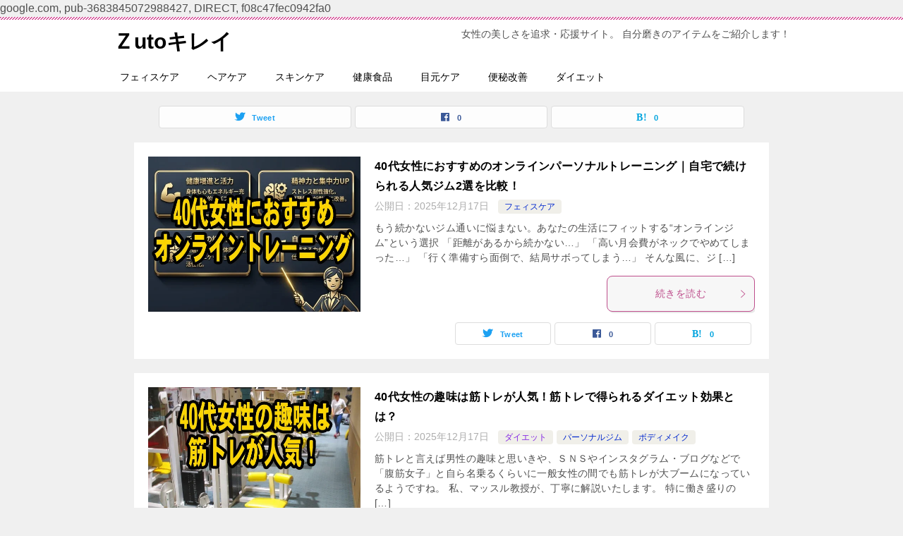

--- FILE ---
content_type: text/html; charset=UTF-8
request_url: https://toku2shop.com/
body_size: 28455
content:
<!doctype html>
<html lang="ja" prefix="og: https://ogp.me/ns#" class="col1">
<head>
	<meta charset="UTF-8">
	<meta name="viewport" content="width=device-width, initial-scale=1">
	<link rel="profile" href="http://gmpg.org/xfn/11">

	    <script>
        var ajaxurl = 'https://toku2shop.com/wp-admin/admin-ajax.php';
        var sns_cnt = true;
                var toc_title = 'この記事でわかる内容';
                var cut_h = 3;
                var toc_close_flg = 1;
            </script>
	
<!-- Search Engine Optimization by Rank Math PRO - https://rankmath.com/ -->
<title>Ｚutoキレイ - 女性の美しさを追求・応援サイト。 自分磨きのアイテムをご紹介します！</title>
<meta name="description" content="女性の美しさを追求・応援サイト。 自分磨きのアイテムをご紹介します！"/>
<meta name="robots" content="follow, index"/>
<link rel="canonical" href="https://toku2shop.com/" />
<link rel="next" href="https://toku2shop.com/page/2/" />
<meta property="og:locale" content="ja_JP" />
<meta property="og:type" content="website" />
<meta property="og:title" content="Ｚutoキレイ - 女性の美しさを追求・応援サイト。 自分磨きのアイテムをご紹介します！" />
<meta property="og:description" content="女性の美しさを追求・応援サイト。 自分磨きのアイテムをご紹介します！" />
<meta property="og:url" content="https://toku2shop.com/" />
<meta property="og:site_name" content="Ｚutoキレイ" />
<meta name="twitter:card" content="summary_large_image" />
<meta name="twitter:title" content="Ｚutoキレイ - 女性の美しさを追求・応援サイト。 自分磨きのアイテムをご紹介します！" />
<meta name="twitter:description" content="女性の美しさを追求・応援サイト。 自分磨きのアイテムをご紹介します！" />
<script type="application/ld+json" class="rank-math-schema-pro">{"@context":"https://schema.org","@graph":[{"@type":"Person","@id":"https://toku2shop.com/#person","name":"\uff3auto\u30ad\u30ec\u30a4"},{"@type":"WebSite","@id":"https://toku2shop.com/#website","url":"https://toku2shop.com","name":"\uff3auto\u30ad\u30ec\u30a4","publisher":{"@id":"https://toku2shop.com/#person"},"inLanguage":"ja","potentialAction":{"@type":"SearchAction","target":"https://toku2shop.com/?s={search_term_string}","query-input":"required name=search_term_string"}},{"@type":"CollectionPage","@id":"https://toku2shop.com/#webpage","url":"https://toku2shop.com/","name":"\uff3auto\u30ad\u30ec\u30a4 - \u5973\u6027\u306e\u7f8e\u3057\u3055\u3092\u8ffd\u6c42\u30fb\u5fdc\u63f4\u30b5\u30a4\u30c8\u3002 \u81ea\u5206\u78e8\u304d\u306e\u30a2\u30a4\u30c6\u30e0\u3092\u3054\u7d39\u4ecb\u3057\u307e\u3059\uff01","about":{"@id":"https://toku2shop.com/#person"},"isPartOf":{"@id":"https://toku2shop.com/#website"},"inLanguage":"ja"}]}</script>
<!-- /Rank Math WordPress SEO プラグイン -->

<link rel='dns-prefetch' href='//webfonts.xserver.jp' />
<link rel='dns-prefetch' href='//www.googletagmanager.com' />
<link rel='dns-prefetch' href='//pagead2.googlesyndication.com' />
<link rel='dns-prefetch' href='//fundingchoicesmessages.google.com' />
<link rel="alternate" type="application/rss+xml" title="Ｚutoキレイ &raquo; フィード" href="https://toku2shop.com/feed/" />
<link rel="alternate" type="application/rss+xml" title="Ｚutoキレイ &raquo; コメントフィード" href="https://toku2shop.com/comments/feed/" />
<script type="text/javascript" id="wpp-js" src="https://toku2shop.com/wp-content/plugins/wordpress-popular-posts/assets/js/wpp.min.js?ver=7.3.1" data-sampling="0" data-sampling-rate="100" data-api-url="https://toku2shop.com/wp-json/wordpress-popular-posts" data-post-id="0" data-token="a044658483" data-lang="0" data-debug="0"></script>
<style id='wp-img-auto-sizes-contain-inline-css' type='text/css'>
img:is([sizes=auto i],[sizes^="auto," i]){contain-intrinsic-size:3000px 1500px}
/*# sourceURL=wp-img-auto-sizes-contain-inline-css */
</style>
<style id='wp-emoji-styles-inline-css' type='text/css'>

	img.wp-smiley, img.emoji {
		display: inline !important;
		border: none !important;
		box-shadow: none !important;
		height: 1em !important;
		width: 1em !important;
		margin: 0 0.07em !important;
		vertical-align: -0.1em !important;
		background: none !important;
		padding: 0 !important;
	}
/*# sourceURL=wp-emoji-styles-inline-css */
</style>
<style id='wp-block-library-inline-css' type='text/css'>
:root{--wp-block-synced-color:#7a00df;--wp-block-synced-color--rgb:122,0,223;--wp-bound-block-color:var(--wp-block-synced-color);--wp-editor-canvas-background:#ddd;--wp-admin-theme-color:#007cba;--wp-admin-theme-color--rgb:0,124,186;--wp-admin-theme-color-darker-10:#006ba1;--wp-admin-theme-color-darker-10--rgb:0,107,160.5;--wp-admin-theme-color-darker-20:#005a87;--wp-admin-theme-color-darker-20--rgb:0,90,135;--wp-admin-border-width-focus:2px}@media (min-resolution:192dpi){:root{--wp-admin-border-width-focus:1.5px}}.wp-element-button{cursor:pointer}:root .has-very-light-gray-background-color{background-color:#eee}:root .has-very-dark-gray-background-color{background-color:#313131}:root .has-very-light-gray-color{color:#eee}:root .has-very-dark-gray-color{color:#313131}:root .has-vivid-green-cyan-to-vivid-cyan-blue-gradient-background{background:linear-gradient(135deg,#00d084,#0693e3)}:root .has-purple-crush-gradient-background{background:linear-gradient(135deg,#34e2e4,#4721fb 50%,#ab1dfe)}:root .has-hazy-dawn-gradient-background{background:linear-gradient(135deg,#faaca8,#dad0ec)}:root .has-subdued-olive-gradient-background{background:linear-gradient(135deg,#fafae1,#67a671)}:root .has-atomic-cream-gradient-background{background:linear-gradient(135deg,#fdd79a,#004a59)}:root .has-nightshade-gradient-background{background:linear-gradient(135deg,#330968,#31cdcf)}:root .has-midnight-gradient-background{background:linear-gradient(135deg,#020381,#2874fc)}:root{--wp--preset--font-size--normal:16px;--wp--preset--font-size--huge:42px}.has-regular-font-size{font-size:1em}.has-larger-font-size{font-size:2.625em}.has-normal-font-size{font-size:var(--wp--preset--font-size--normal)}.has-huge-font-size{font-size:var(--wp--preset--font-size--huge)}.has-text-align-center{text-align:center}.has-text-align-left{text-align:left}.has-text-align-right{text-align:right}.has-fit-text{white-space:nowrap!important}#end-resizable-editor-section{display:none}.aligncenter{clear:both}.items-justified-left{justify-content:flex-start}.items-justified-center{justify-content:center}.items-justified-right{justify-content:flex-end}.items-justified-space-between{justify-content:space-between}.screen-reader-text{border:0;clip-path:inset(50%);height:1px;margin:-1px;overflow:hidden;padding:0;position:absolute;width:1px;word-wrap:normal!important}.screen-reader-text:focus{background-color:#ddd;clip-path:none;color:#444;display:block;font-size:1em;height:auto;left:5px;line-height:normal;padding:15px 23px 14px;text-decoration:none;top:5px;width:auto;z-index:100000}html :where(.has-border-color){border-style:solid}html :where([style*=border-top-color]){border-top-style:solid}html :where([style*=border-right-color]){border-right-style:solid}html :where([style*=border-bottom-color]){border-bottom-style:solid}html :where([style*=border-left-color]){border-left-style:solid}html :where([style*=border-width]){border-style:solid}html :where([style*=border-top-width]){border-top-style:solid}html :where([style*=border-right-width]){border-right-style:solid}html :where([style*=border-bottom-width]){border-bottom-style:solid}html :where([style*=border-left-width]){border-left-style:solid}html :where(img[class*=wp-image-]){height:auto;max-width:100%}:where(figure){margin:0 0 1em}html :where(.is-position-sticky){--wp-admin--admin-bar--position-offset:var(--wp-admin--admin-bar--height,0px)}@media screen and (max-width:600px){html :where(.is-position-sticky){--wp-admin--admin-bar--position-offset:0px}}

/*# sourceURL=wp-block-library-inline-css */
</style><style id='global-styles-inline-css' type='text/css'>
:root{--wp--preset--aspect-ratio--square: 1;--wp--preset--aspect-ratio--4-3: 4/3;--wp--preset--aspect-ratio--3-4: 3/4;--wp--preset--aspect-ratio--3-2: 3/2;--wp--preset--aspect-ratio--2-3: 2/3;--wp--preset--aspect-ratio--16-9: 16/9;--wp--preset--aspect-ratio--9-16: 9/16;--wp--preset--color--black: #000000;--wp--preset--color--cyan-bluish-gray: #abb8c3;--wp--preset--color--white: #ffffff;--wp--preset--color--pale-pink: #f78da7;--wp--preset--color--vivid-red: #cf2e2e;--wp--preset--color--luminous-vivid-orange: #ff6900;--wp--preset--color--luminous-vivid-amber: #fcb900;--wp--preset--color--light-green-cyan: #7bdcb5;--wp--preset--color--vivid-green-cyan: #00d084;--wp--preset--color--pale-cyan-blue: #8ed1fc;--wp--preset--color--vivid-cyan-blue: #0693e3;--wp--preset--color--vivid-purple: #9b51e0;--wp--preset--gradient--vivid-cyan-blue-to-vivid-purple: linear-gradient(135deg,rgb(6,147,227) 0%,rgb(155,81,224) 100%);--wp--preset--gradient--light-green-cyan-to-vivid-green-cyan: linear-gradient(135deg,rgb(122,220,180) 0%,rgb(0,208,130) 100%);--wp--preset--gradient--luminous-vivid-amber-to-luminous-vivid-orange: linear-gradient(135deg,rgb(252,185,0) 0%,rgb(255,105,0) 100%);--wp--preset--gradient--luminous-vivid-orange-to-vivid-red: linear-gradient(135deg,rgb(255,105,0) 0%,rgb(207,46,46) 100%);--wp--preset--gradient--very-light-gray-to-cyan-bluish-gray: linear-gradient(135deg,rgb(238,238,238) 0%,rgb(169,184,195) 100%);--wp--preset--gradient--cool-to-warm-spectrum: linear-gradient(135deg,rgb(74,234,220) 0%,rgb(151,120,209) 20%,rgb(207,42,186) 40%,rgb(238,44,130) 60%,rgb(251,105,98) 80%,rgb(254,248,76) 100%);--wp--preset--gradient--blush-light-purple: linear-gradient(135deg,rgb(255,206,236) 0%,rgb(152,150,240) 100%);--wp--preset--gradient--blush-bordeaux: linear-gradient(135deg,rgb(254,205,165) 0%,rgb(254,45,45) 50%,rgb(107,0,62) 100%);--wp--preset--gradient--luminous-dusk: linear-gradient(135deg,rgb(255,203,112) 0%,rgb(199,81,192) 50%,rgb(65,88,208) 100%);--wp--preset--gradient--pale-ocean: linear-gradient(135deg,rgb(255,245,203) 0%,rgb(182,227,212) 50%,rgb(51,167,181) 100%);--wp--preset--gradient--electric-grass: linear-gradient(135deg,rgb(202,248,128) 0%,rgb(113,206,126) 100%);--wp--preset--gradient--midnight: linear-gradient(135deg,rgb(2,3,129) 0%,rgb(40,116,252) 100%);--wp--preset--font-size--small: 13px;--wp--preset--font-size--medium: 20px;--wp--preset--font-size--large: 36px;--wp--preset--font-size--x-large: 42px;--wp--preset--spacing--20: 0.44rem;--wp--preset--spacing--30: 0.67rem;--wp--preset--spacing--40: 1rem;--wp--preset--spacing--50: 1.5rem;--wp--preset--spacing--60: 2.25rem;--wp--preset--spacing--70: 3.38rem;--wp--preset--spacing--80: 5.06rem;--wp--preset--shadow--natural: 6px 6px 9px rgba(0, 0, 0, 0.2);--wp--preset--shadow--deep: 12px 12px 50px rgba(0, 0, 0, 0.4);--wp--preset--shadow--sharp: 6px 6px 0px rgba(0, 0, 0, 0.2);--wp--preset--shadow--outlined: 6px 6px 0px -3px rgb(255, 255, 255), 6px 6px rgb(0, 0, 0);--wp--preset--shadow--crisp: 6px 6px 0px rgb(0, 0, 0);}:where(.is-layout-flex){gap: 0.5em;}:where(.is-layout-grid){gap: 0.5em;}body .is-layout-flex{display: flex;}.is-layout-flex{flex-wrap: wrap;align-items: center;}.is-layout-flex > :is(*, div){margin: 0;}body .is-layout-grid{display: grid;}.is-layout-grid > :is(*, div){margin: 0;}:where(.wp-block-columns.is-layout-flex){gap: 2em;}:where(.wp-block-columns.is-layout-grid){gap: 2em;}:where(.wp-block-post-template.is-layout-flex){gap: 1.25em;}:where(.wp-block-post-template.is-layout-grid){gap: 1.25em;}.has-black-color{color: var(--wp--preset--color--black) !important;}.has-cyan-bluish-gray-color{color: var(--wp--preset--color--cyan-bluish-gray) !important;}.has-white-color{color: var(--wp--preset--color--white) !important;}.has-pale-pink-color{color: var(--wp--preset--color--pale-pink) !important;}.has-vivid-red-color{color: var(--wp--preset--color--vivid-red) !important;}.has-luminous-vivid-orange-color{color: var(--wp--preset--color--luminous-vivid-orange) !important;}.has-luminous-vivid-amber-color{color: var(--wp--preset--color--luminous-vivid-amber) !important;}.has-light-green-cyan-color{color: var(--wp--preset--color--light-green-cyan) !important;}.has-vivid-green-cyan-color{color: var(--wp--preset--color--vivid-green-cyan) !important;}.has-pale-cyan-blue-color{color: var(--wp--preset--color--pale-cyan-blue) !important;}.has-vivid-cyan-blue-color{color: var(--wp--preset--color--vivid-cyan-blue) !important;}.has-vivid-purple-color{color: var(--wp--preset--color--vivid-purple) !important;}.has-black-background-color{background-color: var(--wp--preset--color--black) !important;}.has-cyan-bluish-gray-background-color{background-color: var(--wp--preset--color--cyan-bluish-gray) !important;}.has-white-background-color{background-color: var(--wp--preset--color--white) !important;}.has-pale-pink-background-color{background-color: var(--wp--preset--color--pale-pink) !important;}.has-vivid-red-background-color{background-color: var(--wp--preset--color--vivid-red) !important;}.has-luminous-vivid-orange-background-color{background-color: var(--wp--preset--color--luminous-vivid-orange) !important;}.has-luminous-vivid-amber-background-color{background-color: var(--wp--preset--color--luminous-vivid-amber) !important;}.has-light-green-cyan-background-color{background-color: var(--wp--preset--color--light-green-cyan) !important;}.has-vivid-green-cyan-background-color{background-color: var(--wp--preset--color--vivid-green-cyan) !important;}.has-pale-cyan-blue-background-color{background-color: var(--wp--preset--color--pale-cyan-blue) !important;}.has-vivid-cyan-blue-background-color{background-color: var(--wp--preset--color--vivid-cyan-blue) !important;}.has-vivid-purple-background-color{background-color: var(--wp--preset--color--vivid-purple) !important;}.has-black-border-color{border-color: var(--wp--preset--color--black) !important;}.has-cyan-bluish-gray-border-color{border-color: var(--wp--preset--color--cyan-bluish-gray) !important;}.has-white-border-color{border-color: var(--wp--preset--color--white) !important;}.has-pale-pink-border-color{border-color: var(--wp--preset--color--pale-pink) !important;}.has-vivid-red-border-color{border-color: var(--wp--preset--color--vivid-red) !important;}.has-luminous-vivid-orange-border-color{border-color: var(--wp--preset--color--luminous-vivid-orange) !important;}.has-luminous-vivid-amber-border-color{border-color: var(--wp--preset--color--luminous-vivid-amber) !important;}.has-light-green-cyan-border-color{border-color: var(--wp--preset--color--light-green-cyan) !important;}.has-vivid-green-cyan-border-color{border-color: var(--wp--preset--color--vivid-green-cyan) !important;}.has-pale-cyan-blue-border-color{border-color: var(--wp--preset--color--pale-cyan-blue) !important;}.has-vivid-cyan-blue-border-color{border-color: var(--wp--preset--color--vivid-cyan-blue) !important;}.has-vivid-purple-border-color{border-color: var(--wp--preset--color--vivid-purple) !important;}.has-vivid-cyan-blue-to-vivid-purple-gradient-background{background: var(--wp--preset--gradient--vivid-cyan-blue-to-vivid-purple) !important;}.has-light-green-cyan-to-vivid-green-cyan-gradient-background{background: var(--wp--preset--gradient--light-green-cyan-to-vivid-green-cyan) !important;}.has-luminous-vivid-amber-to-luminous-vivid-orange-gradient-background{background: var(--wp--preset--gradient--luminous-vivid-amber-to-luminous-vivid-orange) !important;}.has-luminous-vivid-orange-to-vivid-red-gradient-background{background: var(--wp--preset--gradient--luminous-vivid-orange-to-vivid-red) !important;}.has-very-light-gray-to-cyan-bluish-gray-gradient-background{background: var(--wp--preset--gradient--very-light-gray-to-cyan-bluish-gray) !important;}.has-cool-to-warm-spectrum-gradient-background{background: var(--wp--preset--gradient--cool-to-warm-spectrum) !important;}.has-blush-light-purple-gradient-background{background: var(--wp--preset--gradient--blush-light-purple) !important;}.has-blush-bordeaux-gradient-background{background: var(--wp--preset--gradient--blush-bordeaux) !important;}.has-luminous-dusk-gradient-background{background: var(--wp--preset--gradient--luminous-dusk) !important;}.has-pale-ocean-gradient-background{background: var(--wp--preset--gradient--pale-ocean) !important;}.has-electric-grass-gradient-background{background: var(--wp--preset--gradient--electric-grass) !important;}.has-midnight-gradient-background{background: var(--wp--preset--gradient--midnight) !important;}.has-small-font-size{font-size: var(--wp--preset--font-size--small) !important;}.has-medium-font-size{font-size: var(--wp--preset--font-size--medium) !important;}.has-large-font-size{font-size: var(--wp--preset--font-size--large) !important;}.has-x-large-font-size{font-size: var(--wp--preset--font-size--x-large) !important;}
/*# sourceURL=global-styles-inline-css */
</style>

<style id='classic-theme-styles-inline-css' type='text/css'>
/*! This file is auto-generated */
.wp-block-button__link{color:#fff;background-color:#32373c;border-radius:9999px;box-shadow:none;text-decoration:none;padding:calc(.667em + 2px) calc(1.333em + 2px);font-size:1.125em}.wp-block-file__button{background:#32373c;color:#fff;text-decoration:none}
/*# sourceURL=/wp-includes/css/classic-themes.min.css */
</style>
<link rel='stylesheet' id='contact-form-7-css' href='https://toku2shop.com/wp-content/plugins/contact-form-7/includes/css/styles.css?ver=6.0.6' type='text/css' media='all' />
<link rel='stylesheet' id='wordpress-popular-posts-css-css' href='https://toku2shop.com/wp-content/plugins/wordpress-popular-posts/assets/css/wpp.css?ver=7.3.1' type='text/css' media='all' />
<link rel='stylesheet' id='keni-style-css' href='https://toku2shop.com/wp-content/themes/keni80_wp_standard_all_202108041824/style.css?ver=6.9' type='text/css' media='all' />
<link rel='stylesheet' id='keni_base-css' href='https://toku2shop.com/wp-content/themes/keni80_wp_standard_all_202108041824/base.css?ver=6.9' type='text/css' media='all' />
<link rel='stylesheet' id='keni-advanced-css' href='https://toku2shop.com/wp-content/themes/keni80_wp_standard_all_202108041824/advanced.css?ver=6.9' type='text/css' media='all' />
<style id='akismet-widget-style-inline-css' type='text/css'>

			.a-stats {
				--akismet-color-mid-green: #357b49;
				--akismet-color-white: #fff;
				--akismet-color-light-grey: #f6f7f7;

				max-width: 350px;
				width: auto;
			}

			.a-stats * {
				all: unset;
				box-sizing: border-box;
			}

			.a-stats strong {
				font-weight: 600;
			}

			.a-stats a.a-stats__link,
			.a-stats a.a-stats__link:visited,
			.a-stats a.a-stats__link:active {
				background: var(--akismet-color-mid-green);
				border: none;
				box-shadow: none;
				border-radius: 8px;
				color: var(--akismet-color-white);
				cursor: pointer;
				display: block;
				font-family: -apple-system, BlinkMacSystemFont, 'Segoe UI', 'Roboto', 'Oxygen-Sans', 'Ubuntu', 'Cantarell', 'Helvetica Neue', sans-serif;
				font-weight: 500;
				padding: 12px;
				text-align: center;
				text-decoration: none;
				transition: all 0.2s ease;
			}

			/* Extra specificity to deal with TwentyTwentyOne focus style */
			.widget .a-stats a.a-stats__link:focus {
				background: var(--akismet-color-mid-green);
				color: var(--akismet-color-white);
				text-decoration: none;
			}

			.a-stats a.a-stats__link:hover {
				filter: brightness(110%);
				box-shadow: 0 4px 12px rgba(0, 0, 0, 0.06), 0 0 2px rgba(0, 0, 0, 0.16);
			}

			.a-stats .count {
				color: var(--akismet-color-white);
				display: block;
				font-size: 1.5em;
				line-height: 1.4;
				padding: 0 13px;
				white-space: nowrap;
			}
		
/*# sourceURL=akismet-widget-style-inline-css */
</style>
<link rel='stylesheet' id='tablepress-default-css' href='https://toku2shop.com/wp-content/plugins/tablepress/css/build/default.css?ver=3.1.3' type='text/css' media='all' />
<style id='keni_customized_css-inline-css' type='text/css'>
.color01{color: #be4e8c;}.color02{color: #d54f98;}.color03{color: #f3cadf;}.color04{color: #f8e8f1;}.color05{color: #fbeff6;}.color06{color: #f7deed;}.color07{color: #333333;}q{background: #f7deed;}table:not(.review-table) thead th{border-color: #d54f98;background-color: #d54f98;}a:hover,a:active,a:focus{color: #be4e8c;}.keni-header_wrap{background-image: linear-gradient(-45deg,#fff 25%,#d54f98 25%, #d54f98 50%,#fff 50%, #fff 75%,#d54f98 75%, #d54f98);}.keni-header_cont .header-mail .btn_header{color: #be4e8c;}.site-title > a span{color: #be4e8c;}.keni-breadcrumb-list li a:hover,.keni-breadcrumb-list li a:active,.keni-breadcrumb-list li a:focus{color: #be4e8c;}.keni-section h1:not(.title_no-style){background-image: linear-gradient(-45deg,#fff 25%,#d54f98 25%, #d54f98 50%,#fff 50%, #fff 75%,#d54f98 75%, #d54f98);}.archive_title{background-image: linear-gradient(-45deg,#fff 25%,#d54f98 25%, #d54f98 50%,#fff 50%, #fff 75%,#d54f98 75%, #d54f98);} h2:not(.title_no-style){background: #d54f98;}.profile-box-title {background: #d54f98;}.keni-related-title {background: #d54f98;}.comments-area h2 {background: #d54f98;}h3:not(.title_no-style){border-top-color: #d54f98;border-bottom-color: #d54f98;color: #be4e8c;}h4:not(.title_no-style){border-bottom-color: #d54f98;color: #be4e8c;}h5:not(.title_no-style){color: #be4e8c;}.keni-section h1 a:hover,.keni-section h1 a:active,.keni-section h1 a:focus,.keni-section h3 a:hover,.keni-section h3 a:active,.keni-section h3 a:focus,.keni-section h4 a:hover,.keni-section h4 a:active,.keni-section h4 a:focus,.keni-section h5 a:hover,.keni-section h5 a:active,.keni-section h5 a:focus,.keni-section h6 a:hover,.keni-section h6 a:active,.keni-section h6 a:focus{color: #be4e8c;}.keni-section .sub-section_title {background: #333333;}.btn_style01{border-color: #be4e8c;color: #be4e8c;}.btn_style02{border-color: #be4e8c;color: #be4e8c;}.btn_style03{background: #d54f98;}.entry-list .entry_title a:hover,.entry-list .entry_title a:active,.entry-list .entry_title a:focus{color: #be4e8c;}.ently_read-more .btn{border-color: #be4e8c;color: #be4e8c;}.profile-box{background-color: #fbeff6;}.advance-billing-box_next-title{color: #f3cadf;}.step-chart li:nth-child(2){background-color: #f8e8f1;}.step-chart_style01 li:nth-child(2)::after,.step-chart_style02 li:nth-child(2)::after{border-top-color: #f8e8f1;}.step-chart li:nth-child(3){background-color: #f3cadf;}.step-chart_style01 li:nth-child(3)::after,.step-chart_style02 li:nth-child(3)::after{border-top-color: #f3cadf;}.step-chart li:nth-child(4){background-color: #d54f98;}.step-chart_style01 li:nth-child(4)::after,.step-chart_style02 li:nth-child(4)::after{border-top-color: #d54f98;}.toc-area_inner .toc-area_list > li::before{background: #d54f98;}.toc_title{color: #be4e8c;}.list_style02 li::before{background: #d54f98;}.dl_style02 dt{background: #d54f98;}.dl_style02 dd{background: #f8e8f1;}.accordion-list dt{background: #d54f98;}.ranking-list .review_desc_title{color: #be4e8c;}.review_desc{background-color: #fbeff6;}.item-box .item-box_title{color: #be4e8c;}.item-box02{background-image: linear-gradient(-45deg,#fff 25%,#d54f98 25%, #d54f98 50%,#fff 50%, #fff 75%,#d54f98 75%, #d54f98);}.item-box02 .item-box_inner{background-color: #fbeff6;}.item-box02 .item-box_title{background-color: #d54f98;}.item-box03 .item-box_title{background-color: #d54f98;}.box_style01{background-image: linear-gradient(-45deg,#fff 25%,#d54f98 25%, #d54f98 50%,#fff 50%, #fff 75%,#d54f98 75%, #d54f98);}.box_style01 .box_inner{background-color: #fbeff6;}.box_style03{background: #fbeff6;}.box_style06{background-color: #fbeff6;}.cast-box{background-image: linear-gradient(-45deg,#fff 25%,#d54f98 25%, #d54f98 50%,#fff 50%, #fff 75%,#d54f98 75%, #d54f98);}.cast-box .cast_name,.cast-box_sub .cast_name{color: #be4e8c;}.widget .cast-box_sub .cast-box_sub_title{background-image: linear-gradient(-45deg,#d54f98 25%, #d54f98 50%,#fff 50%, #fff 75%,#d54f98 75%, #d54f98);}.voice_styl02{background-color: #fbeff6;}.voice_styl03{background-image: linear-gradient(-45deg,#fff 25%,#fbeff6 25%, #fbeff6 50%,#fff 50%, #fff 75%,#fbeff6 75%, #fbeff6);}.voice-box .voice_title{color: #be4e8c;}.chat_style02 .bubble{background-color: #d54f98;}.chat_style02 .bubble .bubble_in{border-color: #d54f98;}.related-entry-list .related-entry_title a:hover,.related-entry-list .related-entry_title a:active,.related-entry-list .related-entry_title a:focus{color: #be4e8c;}.interval01 span{background-color: #d54f98;}.interval02 span{background-color: #d54f98;}.page-nav .current,.page-nav li a:hover,.page-nav li a:active,.page-nav li a:focus{background: #d54f98;}.page-nav-bf .page-nav_next:hover,.page-nav-bf .page-nav_next:active,.page-nav-bf .page-nav_next:focus,.page-nav-bf .page-nav_prev:hover,.page-nav-bf .page-nav_prev:active,.page-nav-bf .page-nav_prev:focus{color: #be4e8c;}.nav-links .nav-next a:hover, .nav-links .nav-next a:active, .nav-links .nav-next a:focus, .nav-links .nav-previous a:hover, .nav-links .nav-previous a:active, .nav-links .nav-previous a:focus {color: #be4e8c; text-decoration: 'underline'; }.commentary-box .commentary-box_title{color: #d54f98;}.calendar tfoot td a:hover,.calendar tfoot td a:active,.calendar tfoot td a:focus{color: #be4e8c;}.form-mailmaga .form-mailmaga_title{color: #d54f98;}.form-login .form-login_title{color: #d54f98;}.form-login-item .form-login_title{color: #d54f98;}.contact-box{background-image: linear-gradient(-45deg,#fff 25%, #d54f98 25%, #d54f98 50%,#fff 50%, #fff 75%,#d54f98 75%, #d54f98);}.contact-box_inner{background-color: #fbeff6;}.contact-box .contact-box-title{background-color: #d54f98;}.contact-box_tel{color: #be4e8c;}.widget_recent_entries .keni-section ul li a:hover,.widget_recent_entries .keni-section ul li a:active,.widget_recent_entries .keni-section ul li a:focus,.widget_archive .keni-section > ul li a:hover,.widget_archive .keni-section > ul li a:active,.widget_archive .keni-section > ul li a:focus,.widget_categories .keni-section > ul li a:hover,.widget_categories .keni-section > ul li a:active,.widget_categories .keni-section > ul li a:focus{color: #be4e8c;}.tagcloud a::before{color: #be4e8c;}.widget_recent_entries_img .list_widget_recent_entries_img .widget_recent_entries_img_entry_title a:hover,.widget_recent_entries_img .list_widget_recent_entries_img .widget_recent_entries_img_entry_title a:active,.widget_recent_entries_img .list_widget_recent_entries_img .widget_recent_entries_img_entry_title a:focus{color: #be4e8c;}.keni-link-card_title a:hover,.keni-link-card_title a:active,.keni-link-card_title a:focus{color: #be4e8c;}@media (min-width : 768px){.keni-gnav_inner li a:hover,.keni-gnav_inner li a:active,.keni-gnav_inner li a:focus{border-bottom-color: #d54f98;}.step-chart_style02 li:nth-child(2)::after{border-left-color: #f8e8f1;}.step-chart_style02 li:nth-child(3)::after{border-left-color: #f3cadf;}.step-chart_style02 li:nth-child(4)::after{border-left-color: #d54f98;}.col1 .contact-box_tel{color: #be4e8c;}.step-chart_style02 li:nth-child(1)::after,.step-chart_style02 li:nth-child(2)::after,.step-chart_style02 li:nth-child(3)::after,.step-chart_style02 li:nth-child(4)::after{border-top-color: transparent;}}@media (min-width : 920px){.contact-box_tel{color: #be4e8c;}}
/*# sourceURL=keni_customized_css-inline-css */
</style>
<link rel="canonical" href="https://toku2shop.com/" />
<link rel="https://api.w.org/" href="https://toku2shop.com/wp-json/" /><link rel="EditURI" type="application/rsd+xml" title="RSD" href="https://toku2shop.com/xmlrpc.php?rsd" />
<meta name="generator" content="Site Kit by Google 1.170.0" />        <!-- Copyright protection script -->
        <meta http-equiv="imagetoolbar" content="no">
        <script>
            /*<![CDATA[*/
            document.oncontextmenu = function () {
                return false;
            };
            /*]]>*/
        </script>
        <script type="text/javascript">
            /*<![CDATA[*/
            document.onselectstart = function () {
                event = event || window.event;
                var custom_input = event.target || event.srcElement;

                if (custom_input.type !== "text" && custom_input.type !== "textarea" && custom_input.type !== "password") {
                    return false;
                } else {
                    return true;
                }

            };
            if (window.sidebar) {
                document.onmousedown = function (e) {
                    var obj = e.target;
                    if (obj.tagName.toUpperCase() === 'SELECT'
                        || obj.tagName.toUpperCase() === "INPUT"
                        || obj.tagName.toUpperCase() === "TEXTAREA"
                        || obj.tagName.toUpperCase() === "PASSWORD") {
                        return true;
                    } else {
                        return false;
                    }
                };
            }
            window.onload = function () {
                document.body.style.webkitTouchCallout = 'none';
                document.body.style.KhtmlUserSelect = 'none';
            }
            /*]]>*/
        </script>
        <script type="text/javascript">
            /*<![CDATA[*/
            if (parent.frames.length > 0) {
                top.location.replace(document.location);
            }
            /*]]>*/
        </script>
        <script type="text/javascript">
            /*<![CDATA[*/
            document.ondragstart = function () {
                return false;
            };
            /*]]>*/
        </script>
        <script type="text/javascript">

            document.addEventListener('DOMContentLoaded', () => {
                const overlay = document.createElement('div');
                overlay.id = 'overlay';

                Object.assign(overlay.style, {
                    position: 'fixed',
                    top: '0',
                    left: '0',
                    width: '100%',
                    height: '100%',
                    backgroundColor: 'rgba(255, 255, 255, 0.9)',
                    display: 'none',
                    zIndex: '9999'
                });

                document.body.appendChild(overlay);

                document.addEventListener('keydown', (event) => {
                    if (event.metaKey || event.ctrlKey) {
                        overlay.style.display = 'block';
                    }
                });

                document.addEventListener('keyup', (event) => {
                    if (!event.metaKey && !event.ctrlKey) {
                        overlay.style.display = 'none';
                    }
                });
            });
        </script>
        <style type="text/css">
            * {
                -webkit-touch-callout: none;
                -webkit-user-select: none;
                -moz-user-select: none;
                user-select: none;
            }

            img {
                -webkit-touch-callout: none;
                -webkit-user-select: none;
                -moz-user-select: none;
                user-select: none;
            }

            input,
            textarea,
            select {
                -webkit-user-select: auto;
            }
        </style>
        <!-- End Copyright protection script -->

        <!-- Source hidden -->

                <meta name="wpms_prove" content="b03b1803c55da5877025bf678181fb7f" />
        <link rel="llms-sitemap" href="https://toku2shop.com/llms.txt" />
            <style id="wpp-loading-animation-styles">@-webkit-keyframes bgslide{from{background-position-x:0}to{background-position-x:-200%}}@keyframes bgslide{from{background-position-x:0}to{background-position-x:-200%}}.wpp-widget-block-placeholder,.wpp-shortcode-placeholder{margin:0 auto;width:60px;height:3px;background:#dd3737;background:linear-gradient(90deg,#dd3737 0%,#571313 10%,#dd3737 100%);background-size:200% auto;border-radius:3px;-webkit-animation:bgslide 1s infinite linear;animation:bgslide 1s infinite linear}</style>
            		<script>
			document.documentElement.className = document.documentElement.className.replace('no-js', 'js');
		</script>
				<style>
			.no-js img.lazyload {
				display: none;
			}

			figure.wp-block-image img.lazyloading {
				min-width: 150px;
			}

						.lazyload, .lazyloading {
				opacity: 0;
			}

			.lazyloaded {
				opacity: 1;
				transition: opacity 400ms;
				transition-delay: 0ms;
			}

					</style>
		<meta name="description" content="女性の美しさを追求・応援サイト。 自分磨きのアイテムをご紹介します！">
        <!--OGP-->
		<meta property="og:type" content="website" />
<meta property="og:url" content="https://toku2shop.com" />
        <meta property="og:title" content="Ｚutoキレイ"/>
        <meta property="og:description" content="女性の美しさを追求・応援サイト。 自分磨きのアイテムをご紹介します！">
        <meta property="og:site_name" content="Ｚutoキレイ">
        <meta property="og:image" content="https://toku2shop.com/wp-content/themes/keni80_wp_standard_all_202108041824/images/no-image.jpg">
		            <meta property="og:image:type" content="image/jpeg">
			            <meta property="og:image:width" content="540">
            <meta property="og:image:height" content="360">
			        <meta property="og:locale" content="ja_JP">
		        <!--OGP-->
		
<!-- Site Kit が追加した Google AdSense メタタグ -->
<meta name="google-adsense-platform-account" content="ca-host-pub-2644536267352236">
<meta name="google-adsense-platform-domain" content="sitekit.withgoogle.com">
<!-- Site Kit が追加した End Google AdSense メタタグ -->
<style type="text/css">.broken_link, a.broken_link {
	text-decoration: line-through;
}</style>
<!-- Google AdSense スニペット (Site Kit が追加) -->
<script type="text/javascript" async="async" src="https://pagead2.googlesyndication.com/pagead/js/adsbygoogle.js?client=ca-pub-3683845072988427&amp;host=ca-host-pub-2644536267352236" crossorigin="anonymous"></script>

<!-- (ここまで) Google AdSense スニペット (Site Kit が追加) -->

<!-- Site Kit によって追加された「Google AdSense 広告ブロックによる損失収益の回復」スニペット -->
<script async src="https://fundingchoicesmessages.google.com/i/pub-3683845072988427?ers=1" nonce="qCaiXl1IavMYbfw4o_a3fw"></script><script nonce="qCaiXl1IavMYbfw4o_a3fw">(function() {function signalGooglefcPresent() {if (!window.frames['googlefcPresent']) {if (document.body) {const iframe = document.createElement('iframe'); iframe.style = 'width: 0; height: 0; border: none; z-index: -1000; left: -1000px; top: -1000px;'; iframe.style.display = 'none'; iframe.name = 'googlefcPresent'; document.body.appendChild(iframe);} else {setTimeout(signalGooglefcPresent, 0);}}}signalGooglefcPresent();})();</script>
<!-- Site Kit によって追加された「Google AdSense 広告ブロックによる損失収益の回復」スニペットを終了 -->

<!-- Site Kit によって追加された「Google AdSense 広告ブロックによる損失収益の回復エラー保護」スニペット -->
<script>(function(){'use strict';function aa(a){var b=0;return function(){return b<a.length?{done:!1,value:a[b++]}:{done:!0}}}var ba="function"==typeof Object.defineProperties?Object.defineProperty:function(a,b,c){if(a==Array.prototype||a==Object.prototype)return a;a[b]=c.value;return a};
function ea(a){a=["object"==typeof globalThis&&globalThis,a,"object"==typeof window&&window,"object"==typeof self&&self,"object"==typeof global&&global];for(var b=0;b<a.length;++b){var c=a[b];if(c&&c.Math==Math)return c}throw Error("Cannot find global object");}var fa=ea(this);function ha(a,b){if(b)a:{var c=fa;a=a.split(".");for(var d=0;d<a.length-1;d++){var e=a[d];if(!(e in c))break a;c=c[e]}a=a[a.length-1];d=c[a];b=b(d);b!=d&&null!=b&&ba(c,a,{configurable:!0,writable:!0,value:b})}}
var ia="function"==typeof Object.create?Object.create:function(a){function b(){}b.prototype=a;return new b},l;if("function"==typeof Object.setPrototypeOf)l=Object.setPrototypeOf;else{var m;a:{var ja={a:!0},ka={};try{ka.__proto__=ja;m=ka.a;break a}catch(a){}m=!1}l=m?function(a,b){a.__proto__=b;if(a.__proto__!==b)throw new TypeError(a+" is not extensible");return a}:null}var la=l;
function n(a,b){a.prototype=ia(b.prototype);a.prototype.constructor=a;if(la)la(a,b);else for(var c in b)if("prototype"!=c)if(Object.defineProperties){var d=Object.getOwnPropertyDescriptor(b,c);d&&Object.defineProperty(a,c,d)}else a[c]=b[c];a.A=b.prototype}function ma(){for(var a=Number(this),b=[],c=a;c<arguments.length;c++)b[c-a]=arguments[c];return b}
var na="function"==typeof Object.assign?Object.assign:function(a,b){for(var c=1;c<arguments.length;c++){var d=arguments[c];if(d)for(var e in d)Object.prototype.hasOwnProperty.call(d,e)&&(a[e]=d[e])}return a};ha("Object.assign",function(a){return a||na});/*

 Copyright The Closure Library Authors.
 SPDX-License-Identifier: Apache-2.0
*/
var p=this||self;function q(a){return a};var t,u;a:{for(var oa=["CLOSURE_FLAGS"],v=p,x=0;x<oa.length;x++)if(v=v[oa[x]],null==v){u=null;break a}u=v}var pa=u&&u[610401301];t=null!=pa?pa:!1;var z,qa=p.navigator;z=qa?qa.userAgentData||null:null;function A(a){return t?z?z.brands.some(function(b){return(b=b.brand)&&-1!=b.indexOf(a)}):!1:!1}function B(a){var b;a:{if(b=p.navigator)if(b=b.userAgent)break a;b=""}return-1!=b.indexOf(a)};function C(){return t?!!z&&0<z.brands.length:!1}function D(){return C()?A("Chromium"):(B("Chrome")||B("CriOS"))&&!(C()?0:B("Edge"))||B("Silk")};var ra=C()?!1:B("Trident")||B("MSIE");!B("Android")||D();D();B("Safari")&&(D()||(C()?0:B("Coast"))||(C()?0:B("Opera"))||(C()?0:B("Edge"))||(C()?A("Microsoft Edge"):B("Edg/"))||C()&&A("Opera"));var sa={},E=null;var ta="undefined"!==typeof Uint8Array,ua=!ra&&"function"===typeof btoa;var F="function"===typeof Symbol&&"symbol"===typeof Symbol()?Symbol():void 0,G=F?function(a,b){a[F]|=b}:function(a,b){void 0!==a.g?a.g|=b:Object.defineProperties(a,{g:{value:b,configurable:!0,writable:!0,enumerable:!1}})};function va(a){var b=H(a);1!==(b&1)&&(Object.isFrozen(a)&&(a=Array.prototype.slice.call(a)),I(a,b|1))}
var H=F?function(a){return a[F]|0}:function(a){return a.g|0},J=F?function(a){return a[F]}:function(a){return a.g},I=F?function(a,b){a[F]=b}:function(a,b){void 0!==a.g?a.g=b:Object.defineProperties(a,{g:{value:b,configurable:!0,writable:!0,enumerable:!1}})};function wa(){var a=[];G(a,1);return a}function xa(a,b){I(b,(a|0)&-99)}function K(a,b){I(b,(a|34)&-73)}function L(a){a=a>>11&1023;return 0===a?536870912:a};var M={};function N(a){return null!==a&&"object"===typeof a&&!Array.isArray(a)&&a.constructor===Object}var O,ya=[];I(ya,39);O=Object.freeze(ya);var P;function Q(a,b){P=b;a=new a(b);P=void 0;return a}
function R(a,b,c){null==a&&(a=P);P=void 0;if(null==a){var d=96;c?(a=[c],d|=512):a=[];b&&(d=d&-2095105|(b&1023)<<11)}else{if(!Array.isArray(a))throw Error();d=H(a);if(d&64)return a;d|=64;if(c&&(d|=512,c!==a[0]))throw Error();a:{c=a;var e=c.length;if(e){var f=e-1,g=c[f];if(N(g)){d|=256;b=(d>>9&1)-1;e=f-b;1024<=e&&(za(c,b,g),e=1023);d=d&-2095105|(e&1023)<<11;break a}}b&&(g=(d>>9&1)-1,b=Math.max(b,e-g),1024<b&&(za(c,g,{}),d|=256,b=1023),d=d&-2095105|(b&1023)<<11)}}I(a,d);return a}
function za(a,b,c){for(var d=1023+b,e=a.length,f=d;f<e;f++){var g=a[f];null!=g&&g!==c&&(c[f-b]=g)}a.length=d+1;a[d]=c};function Aa(a){switch(typeof a){case "number":return isFinite(a)?a:String(a);case "boolean":return a?1:0;case "object":if(a&&!Array.isArray(a)&&ta&&null!=a&&a instanceof Uint8Array){if(ua){for(var b="",c=0,d=a.length-10240;c<d;)b+=String.fromCharCode.apply(null,a.subarray(c,c+=10240));b+=String.fromCharCode.apply(null,c?a.subarray(c):a);a=btoa(b)}else{void 0===b&&(b=0);if(!E){E={};c="ABCDEFGHIJKLMNOPQRSTUVWXYZabcdefghijklmnopqrstuvwxyz0123456789".split("");d=["+/=","+/","-_=","-_.","-_"];for(var e=
0;5>e;e++){var f=c.concat(d[e].split(""));sa[e]=f;for(var g=0;g<f.length;g++){var h=f[g];void 0===E[h]&&(E[h]=g)}}}b=sa[b];c=Array(Math.floor(a.length/3));d=b[64]||"";for(e=f=0;f<a.length-2;f+=3){var k=a[f],w=a[f+1];h=a[f+2];g=b[k>>2];k=b[(k&3)<<4|w>>4];w=b[(w&15)<<2|h>>6];h=b[h&63];c[e++]=g+k+w+h}g=0;h=d;switch(a.length-f){case 2:g=a[f+1],h=b[(g&15)<<2]||d;case 1:a=a[f],c[e]=b[a>>2]+b[(a&3)<<4|g>>4]+h+d}a=c.join("")}return a}}return a};function Ba(a,b,c){a=Array.prototype.slice.call(a);var d=a.length,e=b&256?a[d-1]:void 0;d+=e?-1:0;for(b=b&512?1:0;b<d;b++)a[b]=c(a[b]);if(e){b=a[b]={};for(var f in e)Object.prototype.hasOwnProperty.call(e,f)&&(b[f]=c(e[f]))}return a}function Da(a,b,c,d,e,f){if(null!=a){if(Array.isArray(a))a=e&&0==a.length&&H(a)&1?void 0:f&&H(a)&2?a:Ea(a,b,c,void 0!==d,e,f);else if(N(a)){var g={},h;for(h in a)Object.prototype.hasOwnProperty.call(a,h)&&(g[h]=Da(a[h],b,c,d,e,f));a=g}else a=b(a,d);return a}}
function Ea(a,b,c,d,e,f){var g=d||c?H(a):0;d=d?!!(g&32):void 0;a=Array.prototype.slice.call(a);for(var h=0;h<a.length;h++)a[h]=Da(a[h],b,c,d,e,f);c&&c(g,a);return a}function Fa(a){return a.s===M?a.toJSON():Aa(a)};function Ga(a,b,c){c=void 0===c?K:c;if(null!=a){if(ta&&a instanceof Uint8Array)return b?a:new Uint8Array(a);if(Array.isArray(a)){var d=H(a);if(d&2)return a;if(b&&!(d&64)&&(d&32||0===d))return I(a,d|34),a;a=Ea(a,Ga,d&4?K:c,!0,!1,!0);b=H(a);b&4&&b&2&&Object.freeze(a);return a}a.s===M&&(b=a.h,c=J(b),a=c&2?a:Q(a.constructor,Ha(b,c,!0)));return a}}function Ha(a,b,c){var d=c||b&2?K:xa,e=!!(b&32);a=Ba(a,b,function(f){return Ga(f,e,d)});G(a,32|(c?2:0));return a};function Ia(a,b){a=a.h;return Ja(a,J(a),b)}function Ja(a,b,c,d){if(-1===c)return null;if(c>=L(b)){if(b&256)return a[a.length-1][c]}else{var e=a.length;if(d&&b&256&&(d=a[e-1][c],null!=d))return d;b=c+((b>>9&1)-1);if(b<e)return a[b]}}function Ka(a,b,c,d,e){var f=L(b);if(c>=f||e){e=b;if(b&256)f=a[a.length-1];else{if(null==d)return;f=a[f+((b>>9&1)-1)]={};e|=256}f[c]=d;e&=-1025;e!==b&&I(a,e)}else a[c+((b>>9&1)-1)]=d,b&256&&(d=a[a.length-1],c in d&&delete d[c]),b&1024&&I(a,b&-1025)}
function La(a,b){var c=Ma;var d=void 0===d?!1:d;var e=a.h;var f=J(e),g=Ja(e,f,b,d);var h=!1;if(null==g||"object"!==typeof g||(h=Array.isArray(g))||g.s!==M)if(h){var k=h=H(g);0===k&&(k|=f&32);k|=f&2;k!==h&&I(g,k);c=new c(g)}else c=void 0;else c=g;c!==g&&null!=c&&Ka(e,f,b,c,d);e=c;if(null==e)return e;a=a.h;f=J(a);f&2||(g=e,c=g.h,h=J(c),g=h&2?Q(g.constructor,Ha(c,h,!1)):g,g!==e&&(e=g,Ka(a,f,b,e,d)));return e}function Na(a,b){a=Ia(a,b);return null==a||"string"===typeof a?a:void 0}
function Oa(a,b){a=Ia(a,b);return null!=a?a:0}function S(a,b){a=Na(a,b);return null!=a?a:""};function T(a,b,c){this.h=R(a,b,c)}T.prototype.toJSON=function(){var a=Ea(this.h,Fa,void 0,void 0,!1,!1);return Pa(this,a,!0)};T.prototype.s=M;T.prototype.toString=function(){return Pa(this,this.h,!1).toString()};
function Pa(a,b,c){var d=a.constructor.v,e=L(J(c?a.h:b)),f=!1;if(d){if(!c){b=Array.prototype.slice.call(b);var g;if(b.length&&N(g=b[b.length-1]))for(f=0;f<d.length;f++)if(d[f]>=e){Object.assign(b[b.length-1]={},g);break}f=!0}e=b;c=!c;g=J(a.h);a=L(g);g=(g>>9&1)-1;for(var h,k,w=0;w<d.length;w++)if(k=d[w],k<a){k+=g;var r=e[k];null==r?e[k]=c?O:wa():c&&r!==O&&va(r)}else h||(r=void 0,e.length&&N(r=e[e.length-1])?h=r:e.push(h={})),r=h[k],null==h[k]?h[k]=c?O:wa():c&&r!==O&&va(r)}d=b.length;if(!d)return b;
var Ca;if(N(h=b[d-1])){a:{var y=h;e={};c=!1;for(var ca in y)Object.prototype.hasOwnProperty.call(y,ca)&&(a=y[ca],Array.isArray(a)&&a!=a&&(c=!0),null!=a?e[ca]=a:c=!0);if(c){for(var rb in e){y=e;break a}y=null}}y!=h&&(Ca=!0);d--}for(;0<d;d--){h=b[d-1];if(null!=h)break;var cb=!0}if(!Ca&&!cb)return b;var da;f?da=b:da=Array.prototype.slice.call(b,0,d);b=da;f&&(b.length=d);y&&b.push(y);return b};function Qa(a){return function(b){if(null==b||""==b)b=new a;else{b=JSON.parse(b);if(!Array.isArray(b))throw Error(void 0);G(b,32);b=Q(a,b)}return b}};function Ra(a){this.h=R(a)}n(Ra,T);var Sa=Qa(Ra);var U;function V(a){this.g=a}V.prototype.toString=function(){return this.g+""};var Ta={};function Ua(){return Math.floor(2147483648*Math.random()).toString(36)+Math.abs(Math.floor(2147483648*Math.random())^Date.now()).toString(36)};function Va(a,b){b=String(b);"application/xhtml+xml"===a.contentType&&(b=b.toLowerCase());return a.createElement(b)}function Wa(a){this.g=a||p.document||document}Wa.prototype.appendChild=function(a,b){a.appendChild(b)};/*

 SPDX-License-Identifier: Apache-2.0
*/
function Xa(a,b){a.src=b instanceof V&&b.constructor===V?b.g:"type_error:TrustedResourceUrl";var c,d;(c=(b=null==(d=(c=(a.ownerDocument&&a.ownerDocument.defaultView||window).document).querySelector)?void 0:d.call(c,"script[nonce]"))?b.nonce||b.getAttribute("nonce")||"":"")&&a.setAttribute("nonce",c)};function Ya(a){a=void 0===a?document:a;return a.createElement("script")};function Za(a,b,c,d,e,f){try{var g=a.g,h=Ya(g);h.async=!0;Xa(h,b);g.head.appendChild(h);h.addEventListener("load",function(){e();d&&g.head.removeChild(h)});h.addEventListener("error",function(){0<c?Za(a,b,c-1,d,e,f):(d&&g.head.removeChild(h),f())})}catch(k){f()}};var $a=p.atob("aHR0cHM6Ly93d3cuZ3N0YXRpYy5jb20vaW1hZ2VzL2ljb25zL21hdGVyaWFsL3N5c3RlbS8xeC93YXJuaW5nX2FtYmVyXzI0ZHAucG5n"),ab=p.atob("WW91IGFyZSBzZWVpbmcgdGhpcyBtZXNzYWdlIGJlY2F1c2UgYWQgb3Igc2NyaXB0IGJsb2NraW5nIHNvZnR3YXJlIGlzIGludGVyZmVyaW5nIHdpdGggdGhpcyBwYWdlLg=="),bb=p.atob("RGlzYWJsZSBhbnkgYWQgb3Igc2NyaXB0IGJsb2NraW5nIHNvZnR3YXJlLCB0aGVuIHJlbG9hZCB0aGlzIHBhZ2Uu");function db(a,b,c){this.i=a;this.l=new Wa(this.i);this.g=null;this.j=[];this.m=!1;this.u=b;this.o=c}
function eb(a){if(a.i.body&&!a.m){var b=function(){fb(a);p.setTimeout(function(){return gb(a,3)},50)};Za(a.l,a.u,2,!0,function(){p[a.o]||b()},b);a.m=!0}}
function fb(a){for(var b=W(1,5),c=0;c<b;c++){var d=X(a);a.i.body.appendChild(d);a.j.push(d)}b=X(a);b.style.bottom="0";b.style.left="0";b.style.position="fixed";b.style.width=W(100,110).toString()+"%";b.style.zIndex=W(2147483544,2147483644).toString();b.style["background-color"]=hb(249,259,242,252,219,229);b.style["box-shadow"]="0 0 12px #888";b.style.color=hb(0,10,0,10,0,10);b.style.display="flex";b.style["justify-content"]="center";b.style["font-family"]="Roboto, Arial";c=X(a);c.style.width=W(80,
85).toString()+"%";c.style.maxWidth=W(750,775).toString()+"px";c.style.margin="24px";c.style.display="flex";c.style["align-items"]="flex-start";c.style["justify-content"]="center";d=Va(a.l.g,"IMG");d.className=Ua();d.src=$a;d.alt="Warning icon";d.style.height="24px";d.style.width="24px";d.style["padding-right"]="16px";var e=X(a),f=X(a);f.style["font-weight"]="bold";f.textContent=ab;var g=X(a);g.textContent=bb;Y(a,e,f);Y(a,e,g);Y(a,c,d);Y(a,c,e);Y(a,b,c);a.g=b;a.i.body.appendChild(a.g);b=W(1,5);for(c=
0;c<b;c++)d=X(a),a.i.body.appendChild(d),a.j.push(d)}function Y(a,b,c){for(var d=W(1,5),e=0;e<d;e++){var f=X(a);b.appendChild(f)}b.appendChild(c);c=W(1,5);for(d=0;d<c;d++)e=X(a),b.appendChild(e)}function W(a,b){return Math.floor(a+Math.random()*(b-a))}function hb(a,b,c,d,e,f){return"rgb("+W(Math.max(a,0),Math.min(b,255)).toString()+","+W(Math.max(c,0),Math.min(d,255)).toString()+","+W(Math.max(e,0),Math.min(f,255)).toString()+")"}function X(a){a=Va(a.l.g,"DIV");a.className=Ua();return a}
function gb(a,b){0>=b||null!=a.g&&0!=a.g.offsetHeight&&0!=a.g.offsetWidth||(ib(a),fb(a),p.setTimeout(function(){return gb(a,b-1)},50))}
function ib(a){var b=a.j;var c="undefined"!=typeof Symbol&&Symbol.iterator&&b[Symbol.iterator];if(c)b=c.call(b);else if("number"==typeof b.length)b={next:aa(b)};else throw Error(String(b)+" is not an iterable or ArrayLike");for(c=b.next();!c.done;c=b.next())(c=c.value)&&c.parentNode&&c.parentNode.removeChild(c);a.j=[];(b=a.g)&&b.parentNode&&b.parentNode.removeChild(b);a.g=null};function jb(a,b,c,d,e){function f(k){document.body?g(document.body):0<k?p.setTimeout(function(){f(k-1)},e):b()}function g(k){k.appendChild(h);p.setTimeout(function(){h?(0!==h.offsetHeight&&0!==h.offsetWidth?b():a(),h.parentNode&&h.parentNode.removeChild(h)):a()},d)}var h=kb(c);f(3)}function kb(a){var b=document.createElement("div");b.className=a;b.style.width="1px";b.style.height="1px";b.style.position="absolute";b.style.left="-10000px";b.style.top="-10000px";b.style.zIndex="-10000";return b};function Ma(a){this.h=R(a)}n(Ma,T);function lb(a){this.h=R(a)}n(lb,T);var mb=Qa(lb);function nb(a){a=Na(a,4)||"";if(void 0===U){var b=null;var c=p.trustedTypes;if(c&&c.createPolicy){try{b=c.createPolicy("goog#html",{createHTML:q,createScript:q,createScriptURL:q})}catch(d){p.console&&p.console.error(d.message)}U=b}else U=b}a=(b=U)?b.createScriptURL(a):a;return new V(a,Ta)};function ob(a,b){this.m=a;this.o=new Wa(a.document);this.g=b;this.j=S(this.g,1);this.u=nb(La(this.g,2));this.i=!1;b=nb(La(this.g,13));this.l=new db(a.document,b,S(this.g,12))}ob.prototype.start=function(){pb(this)};
function pb(a){qb(a);Za(a.o,a.u,3,!1,function(){a:{var b=a.j;var c=p.btoa(b);if(c=p[c]){try{var d=Sa(p.atob(c))}catch(e){b=!1;break a}b=b===Na(d,1)}else b=!1}b?Z(a,S(a.g,14)):(Z(a,S(a.g,8)),eb(a.l))},function(){jb(function(){Z(a,S(a.g,7));eb(a.l)},function(){return Z(a,S(a.g,6))},S(a.g,9),Oa(a.g,10),Oa(a.g,11))})}function Z(a,b){a.i||(a.i=!0,a=new a.m.XMLHttpRequest,a.open("GET",b,!0),a.send())}function qb(a){var b=p.btoa(a.j);a.m[b]&&Z(a,S(a.g,5))};(function(a,b){p[a]=function(){var c=ma.apply(0,arguments);p[a]=function(){};b.apply(null,c)}})("__h82AlnkH6D91__",function(a){"function"===typeof window.atob&&(new ob(window,mb(window.atob(a)))).start()});}).call(this);

window.__h82AlnkH6D91__("[base64]/[base64]/[base64]/[base64]");</script>
<!-- Site Kit によって追加された「Google AdSense 広告ブロックによる損失収益の回復エラー保護」スニペットを終了 -->
<link rel="next" href="https://toku2shop.com/page/2/" />
<link rel="icon" href="https://toku2shop.com/wp-content/uploads/2021/05/笑顔.jpg" sizes="32x32" />
<link rel="icon" href="https://toku2shop.com/wp-content/uploads/2021/05/笑顔.jpg" sizes="192x192" />
<link rel="apple-touch-icon" href="https://toku2shop.com/wp-content/uploads/2021/05/笑顔.jpg" />
<meta name="msapplication-TileImage" content="https://toku2shop.com/wp-content/uploads/2021/05/笑顔.jpg" />
<script async src="https://fundingchoicesmessages.google.com/i/pub-3683845072988427?ers=1" nonce="cccruks0DVuzHT3cu6Mrsw"></script><script nonce="cccruks0DVuzHT3cu6Mrsw">(function() {function signalGooglefcPresent() {if (!window.frames['googlefcPresent']) {if (document.body) {const iframe = document.createElement('iframe'); iframe.style = 'width: 0; height: 0; border: none; z-index: -1000; left: -1000px; top: -1000px;'; iframe.style.display = 'none'; iframe.name = 'googlefcPresent'; document.body.appendChild(iframe);} else {setTimeout(signalGooglefcPresent, 0);}}}signalGooglefcPresent();})();</script>
google.com, pub-3683845072988427, DIRECT, f08c47fec0942fa0		<style type="text/css" id="wp-custom-css">
			.shiny-btn5 {
    display: block;
    position: relative;
    width: 80%;/*ボタンの幅*/
    padding: 10px 0;
    margin: 30px auto;
    background-color:#00AA00;/*ボタンの色*/
    box-shadow: 0 3px 0 0 rgba(55,128,48,1);/*影の色(rgbaの値を変更)*/
    border-radius: 5px;
    font-weight: bold;
    font-size: 18px;
    color: #fff;
    text-align: center;
    text-decoration: none;
    overflow: hidden;
    transition: 0.2s;
}
.shiny-btn5:hover {
    text-decoration: none;
    color: #fff;
    box-shadow: 0 3px 0 0 rgba(55,128,48,1),   0 8px 15px 0px rgba(55,128,48,1);
}
.shiny-btn5::before {
    position: absolute;
    content: '';
    display: inline-block;
    top: -180px;
    left: 0;
    width: 30px;
    height: 100%;
    background-color: #fff;
    animation: shiny-btn5 3s ease-in-out infinite;
}
@-webkit-keyframes shiny-btn5 {
    0% { -webkit-transform: scale(0) rotate(45deg); opacity: 0; }
    80% { -webkit-transform: scale(0) rotate(45deg); opacity: 0.5; }
    81% { -webkit-transform: scale(4) rotate(45deg); opacity: 1; }
    100% { -webkit-transform: scale(50) rotate(45deg); opacity: 0; }
}

//全てのPHPエラーを表示する
ini_set( 'display_errors', 0 );		</style>
		<style></style>	<!-- Clarity tracking code for https://toku2shop.com/ --><script>    (function(c,l,a,r,i,t,y){        c[a]=c[a]||function(){(c[a].q=c[a].q||[]).push(arguments)};        t=l.createElement(r);t.async=1;t.src="https://www.clarity.ms/tag/"+i+"?ref=bwt";        y=l.getElementsByTagName(r)[0];y.parentNode.insertBefore(t,y);    })(window, document, "clarity", "script", "8upf5fudos");</script>
</head>

<body class="home blog wp-theme-keni80_wp_standard_all_202108041824"><!--ページの属性-->
<script src="//accaii.com/zuto/script.js" async></script><noscript><img src="//accaii.com/zuto/script?guid=on"></noscript>
<div id="top" class="keni-container">

<!--▼▼ ヘッダー ▼▼-->
<div class="keni-header_wrap">
	<div class="keni-header_outer">
		
		<header class="keni-header keni-header_col1">
			<div class="keni-header_inner">

							<h1 class="site-title"><a href="https://toku2shop.com/" rel="home">Ｚutoキレイ</a></h1>
			
			<div class="keni-header_cont">
			<p class="site-description">女性の美しさを追求・応援サイト。 自分磨きのアイテムをご紹介します！</p>			</div>

			</div><!--keni-header_inner-->
		</header><!--keni-header-->	</div><!--keni-header_outer-->
</div><!--keni-header_wrap-->
<!--▲▲ ヘッダー ▲▲-->

<div id="click-space"></div>

<!--▼▼ グローバルナビ ▼▼-->
<div class="keni-gnav_wrap">
	<div class="keni-gnav_outer">
		<nav class="keni-gnav">
			<div class="keni-gnav_inner">

				<ul id="menu" class="keni-gnav_cont">
				<li id="menu-item-2976" class="menu-item menu-item-type-taxonomy menu-item-object-category menu-item-2976"><a href="https://toku2shop.com/category/facekea/">フェィスケア</a></li>
<li id="menu-item-2977" class="menu-item menu-item-type-taxonomy menu-item-object-category menu-item-2977"><a href="https://toku2shop.com/category/heyakea/">ヘアケア</a></li>
<li id="menu-item-2978" class="menu-item menu-item-type-taxonomy menu-item-object-category menu-item-2978"><a href="https://toku2shop.com/category/skin-care/">スキンケア</a></li>
<li id="menu-item-2979" class="menu-item menu-item-type-taxonomy menu-item-object-category menu-item-2979"><a href="https://toku2shop.com/category/kenkousokuhin/">健康食品</a></li>
<li id="menu-item-2980" class="menu-item menu-item-type-taxonomy menu-item-object-category menu-item-2980"><a href="https://toku2shop.com/category/%e7%9b%ae%e5%85%83%e3%82%b1%e3%82%a2/">目元ケア</a></li>
<li id="menu-item-2981" class="menu-item menu-item-type-taxonomy menu-item-object-category menu-item-2981"><a href="https://toku2shop.com/category/benpi/">便秘改善</a></li>
<li id="menu-item-2982" class="menu-item menu-item-type-taxonomy menu-item-object-category menu-item-2982"><a href="https://toku2shop.com/category/bodymake/diet/">ダイエット</a></li>
				<li class="menu-search"><div class="search-box">
	<form role="search" method="get" id="keni_search" class="searchform" action="https://toku2shop.com/">
		<input type="text" value="" name="s" aria-label="検索"><button class="btn-search"><img data-src="https://toku2shop.com/wp-content/themes/keni80_wp_standard_all_202108041824/images/icon/search_black.svg" width="18" height="18" alt="検索" src="[data-uri]" class="lazyload" style="--smush-placeholder-width: 18px; --smush-placeholder-aspect-ratio: 18/18;"></button>
	</form>
</div></li>
				</ul>
			</div>
			<div class="keni-gnav_btn_wrap">
				<div class="keni-gnav_btn"><span class="keni-gnav_btn_icon-open"></span></div>
			</div>
		</nav>
	</div>
</div>



<div class="keni-main_wrap">
	<div class="keni-main_outer">

		<!--▼▼ メインコンテンツ ▼▼-->
		<main id="main" class="keni-main">
			<div class="keni-main_inner">
								<header>
										<aside class="sns-btn_wrap sns-btn_wrap_s">
                                <div class="sns-btn_tw"></div>
        <div class="sns-btn_fb"></div>
        <div class="sns-btn_hatena"></div>
							</aside>
									</header>
				
								<aside class="free-area free-area_before-title">
									</aside><!-- #secondary -->
						<div class="keni-section_wrap keni-section_wrap_style02"><div class="keni-section"><div class="entry-list entry-list_style01">
<article id="post-7220" class="post-7220 post type-post status-publish format-standard has-post-thumbnail category-facekea tag-615 entry-list_item">
	<div class="entry">
		<figure class="entry_thumb">
			<a href="https://toku2shop.com/pasonal-training/">
								<img width="597" height="468" data-src="https://toku2shop.com/wp-content/uploads/2025/12/1861b74ae72a1297426623e4b7f6e1cd.png" class="attachment-post-thumbnail size-post-thumbnail wp-post-image lazyload" alt="40代女性におすすめのオンラインパーソナルトレーニング" decoding="async" data-srcset="https://toku2shop.com/wp-content/uploads/2025/12/1861b74ae72a1297426623e4b7f6e1cd.png 597w, https://toku2shop.com/wp-content/uploads/2025/12/1861b74ae72a1297426623e4b7f6e1cd-300x235.png 300w" data-sizes="auto, (max-width: 597px) 100vw, 597px" src="[data-uri]" style="--smush-placeholder-width: 597px; --smush-placeholder-aspect-ratio: 597/468;" />								</a>
		</figure>
		<div class="entry_inner">
			<h2 class="entry_title"><a href="https://toku2shop.com/pasonal-training/">40代女性におすすめのオンラインパーソナルトレーニング｜自宅で続けられる人気ジム2選を比較！</a></h2>
			<div class="entry_status">
		<ul class="entry_date">
				<li class="entry_date_item">公開日：<time itemprop="datePublished" datetime="2025-12-17T15:17:29+09:00" content="2025-12-17T15:17:29+09:00">2025年12月17日</time></li>	</ul>
		<ul class="entry_category">
		<li class="entry_category_item facekea" style="background-color: #f0efe9;"><a href="https://toku2shop.com/category/facekea/" style="color: #0329ce;">フェィスケア</a></li>	</ul>
</div>
			<div class="entry_description">
			もう続かないジム通いに悩まない。あなたの生活にフィットする“オンラインジム”という選択 「距離があるから続かない…」 「高い月会費がネックでやめてしまった…」 「行く準備すら面倒で、結局サボってしまう…」 そんな風に、ジ [&hellip;]			</div>
			<div class="ently_read-more">
				<a href="https://toku2shop.com/pasonal-training/" class="btn dir-arw_r"><span class="icon_arrow_s_right"></span>続きを読む</a>
			</div>
		</div>
				<aside class="sns-btn_wrap">
	        <div class="sns-btn_tw" data-url="https://toku2shop.com/pasonal-training/" data-title="%EF%BC%BAuto%E3%82%AD%E3%83%AC%E3%82%A4+-+%E5%A5%B3%E6%80%A7%E3%81%AE%E7%BE%8E%E3%81%97%E3%81%95%E3%82%92%E8%BF%BD%E6%B1%82%E3%83%BB%E5%BF%9C%E6%8F%B4%E3%82%B5%E3%82%A4%E3%83%88%E3%80%82+%E8%87%AA%E5%88%86%E7%A3%A8%E3%81%8D%E3%81%AE%E3%82%A2%E3%82%A4%E3%83%86%E3%83%A0%E3%82%92%E3%81%94%E7%B4%B9%E4%BB%8B%E3%81%97%E3%81%BE%E3%81%99%EF%BC%81"></div>
        <div class="sns-btn_fb" data-url="https://toku2shop.com/pasonal-training/" data-title="%EF%BC%BAuto%E3%82%AD%E3%83%AC%E3%82%A4+-+%E5%A5%B3%E6%80%A7%E3%81%AE%E7%BE%8E%E3%81%97%E3%81%95%E3%82%92%E8%BF%BD%E6%B1%82%E3%83%BB%E5%BF%9C%E6%8F%B4%E3%82%B5%E3%82%A4%E3%83%88%E3%80%82+%E8%87%AA%E5%88%86%E7%A3%A8%E3%81%8D%E3%81%AE%E3%82%A2%E3%82%A4%E3%83%86%E3%83%A0%E3%82%92%E3%81%94%E7%B4%B9%E4%BB%8B%E3%81%97%E3%81%BE%E3%81%99%EF%BC%81"></div>
        <div class="sns-btn_hatena" data-url="https://toku2shop.com/pasonal-training/" data-title="%EF%BC%BAuto%E3%82%AD%E3%83%AC%E3%82%A4+-+%E5%A5%B3%E6%80%A7%E3%81%AE%E7%BE%8E%E3%81%97%E3%81%95%E3%82%92%E8%BF%BD%E6%B1%82%E3%83%BB%E5%BF%9C%E6%8F%B4%E3%82%B5%E3%82%A4%E3%83%88%E3%80%82+%E8%87%AA%E5%88%86%E7%A3%A8%E3%81%8D%E3%81%AE%E3%82%A2%E3%82%A4%E3%83%86%E3%83%A0%E3%82%92%E3%81%94%E7%B4%B9%E4%BB%8B%E3%81%97%E3%81%BE%E3%81%99%EF%BC%81"></div>
		</aside>			</div>
</article>

<article id="post-7197" class="post-7197 post type-post status-publish format-standard has-post-thumbnail category-diet category-515 category-bodymake tag-614 tag-43 tag-578 entry-list_item">
	<div class="entry">
		<figure class="entry_thumb">
			<a href="https://toku2shop.com/40-kintore/">
								<img width="597" height="468" data-src="https://toku2shop.com/wp-content/uploads/2025/12/07b98d28734ce5f648673f22a2bf889f.png" class="attachment-post-thumbnail size-post-thumbnail wp-post-image lazyload" alt="40代女性の趣味は筋トレが人気！" decoding="async" data-srcset="https://toku2shop.com/wp-content/uploads/2025/12/07b98d28734ce5f648673f22a2bf889f.png 597w, https://toku2shop.com/wp-content/uploads/2025/12/07b98d28734ce5f648673f22a2bf889f-300x235.png 300w" data-sizes="auto, (max-width: 597px) 100vw, 597px" src="[data-uri]" style="--smush-placeholder-width: 597px; --smush-placeholder-aspect-ratio: 597/468;" />								</a>
		</figure>
		<div class="entry_inner">
			<h2 class="entry_title"><a href="https://toku2shop.com/40-kintore/">40代女性の趣味は筋トレが人気！筋トレで得られるダイエット効果とは？</a></h2>
			<div class="entry_status">
		<ul class="entry_date">
				<li class="entry_date_item">公開日：<time itemprop="datePublished" datetime="2025-12-17T15:00:32+09:00" content="2025-12-17T15:00:32+09:00">2025年12月17日</time></li>	</ul>
		<ul class="entry_category">
		<li class="entry_category_item diet" style="background-color: #f0efe9;"><a href="https://toku2shop.com/category/bodymake/diet/" style="color: #8224e3;">ダイエット</a></li><li class="entry_category_item %e3%83%91%e3%83%bc%e3%82%bd%e3%83%8a%e3%83%ab%e3%82%b8%e3%83%a0" style="background-color: #f0efe9;"><a href="https://toku2shop.com/category/bodymake/%e3%83%91%e3%83%bc%e3%82%bd%e3%83%8a%e3%83%ab%e3%82%b8%e3%83%a0/" style="color: #0329ce;">パーソナルジム</a></li><li class="entry_category_item bodymake" style="background-color: #f0efe9;"><a href="https://toku2shop.com/category/bodymake/" style="color: #0329ce;">ボディメイク</a></li>	</ul>
</div>
			<div class="entry_description">
			筋トレと言えば男性の趣味と思いきや、ＳＮＳやインスタグラム・ブログなどで「腹筋女子」と自ら名乗るくらいに一般女性の間でも筋トレが大ブームになっているようですね。 私、マッスル教授が、丁寧に解説いたします。 特に働き盛りの [&hellip;]			</div>
			<div class="ently_read-more">
				<a href="https://toku2shop.com/40-kintore/" class="btn dir-arw_r"><span class="icon_arrow_s_right"></span>続きを読む</a>
			</div>
		</div>
				<aside class="sns-btn_wrap">
	        <div class="sns-btn_tw" data-url="https://toku2shop.com/40-kintore/" data-title="%EF%BC%BAuto%E3%82%AD%E3%83%AC%E3%82%A4+-+%E5%A5%B3%E6%80%A7%E3%81%AE%E7%BE%8E%E3%81%97%E3%81%95%E3%82%92%E8%BF%BD%E6%B1%82%E3%83%BB%E5%BF%9C%E6%8F%B4%E3%82%B5%E3%82%A4%E3%83%88%E3%80%82+%E8%87%AA%E5%88%86%E7%A3%A8%E3%81%8D%E3%81%AE%E3%82%A2%E3%82%A4%E3%83%86%E3%83%A0%E3%82%92%E3%81%94%E7%B4%B9%E4%BB%8B%E3%81%97%E3%81%BE%E3%81%99%EF%BC%81"></div>
        <div class="sns-btn_fb" data-url="https://toku2shop.com/40-kintore/" data-title="%EF%BC%BAuto%E3%82%AD%E3%83%AC%E3%82%A4+-+%E5%A5%B3%E6%80%A7%E3%81%AE%E7%BE%8E%E3%81%97%E3%81%95%E3%82%92%E8%BF%BD%E6%B1%82%E3%83%BB%E5%BF%9C%E6%8F%B4%E3%82%B5%E3%82%A4%E3%83%88%E3%80%82+%E8%87%AA%E5%88%86%E7%A3%A8%E3%81%8D%E3%81%AE%E3%82%A2%E3%82%A4%E3%83%86%E3%83%A0%E3%82%92%E3%81%94%E7%B4%B9%E4%BB%8B%E3%81%97%E3%81%BE%E3%81%99%EF%BC%81"></div>
        <div class="sns-btn_hatena" data-url="https://toku2shop.com/40-kintore/" data-title="%EF%BC%BAuto%E3%82%AD%E3%83%AC%E3%82%A4+-+%E5%A5%B3%E6%80%A7%E3%81%AE%E7%BE%8E%E3%81%97%E3%81%95%E3%82%92%E8%BF%BD%E6%B1%82%E3%83%BB%E5%BF%9C%E6%8F%B4%E3%82%B5%E3%82%A4%E3%83%88%E3%80%82+%E8%87%AA%E5%88%86%E7%A3%A8%E3%81%8D%E3%81%AE%E3%82%A2%E3%82%A4%E3%83%86%E3%83%A0%E3%82%92%E3%81%94%E7%B4%B9%E4%BB%8B%E3%81%97%E3%81%BE%E3%81%99%EF%BC%81"></div>
		</aside>			</div>
</article>

<article id="post-7182" class="post-7182 post type-post status-publish format-standard category-477 category-diet tag-glp-1 tag-611 tag-610 tag-613 entry-list_item">
	<div class="entry">
		<figure class="entry_thumb">
			<a href="https://toku2shop.com/manjaro-shohou/">
								<img data-src="https://toku2shop.com/wp-content/themes/keni80_wp_standard_all_202108041824/images/no-image.jpg" width="540" height="360" alt="" src="[data-uri]" class="lazyload" style="--smush-placeholder-width: 540px; --smush-placeholder-aspect-ratio: 540/360;">
								</a>
		</figure>
		<div class="entry_inner">
			<h2 class="entry_title"><a href="https://toku2shop.com/manjaro-shohou/">オンラインでマンジャロ処方してもらうには？診療の流れと費用をわかりやすく紹介</a></h2>
			<div class="entry_status">
		<ul class="entry_date">
		<li class="entry_date_item">更新日：<time itemprop="dateModified" datetime="2025-12-17T15:06:07+09:00" content="2025-12-17T15:06:07+09:00">2025年12月17日</time></li>		<li class="entry_date_item">公開日：<time itemprop="datePublished" datetime="2025-11-18T11:01:54+09:00" content="2025-11-18T11:01:54+09:00">2025年11月18日</time></li>	</ul>
		<ul class="entry_category">
		<li class="entry_category_item %e5%8c%bb%e7%99%82%e3%83%80%e3%82%a4%e3%82%a8%e3%83%83%e3%83%88"><a href="https://toku2shop.com/category/bodymake/diet/%e5%8c%bb%e7%99%82%e3%83%80%e3%82%a4%e3%82%a8%e3%83%83%e3%83%88/">医療ダイエット</a></li><li class="entry_category_item diet" style="background-color: #f0efe9;"><a href="https://toku2shop.com/category/bodymake/diet/" style="color: #8224e3;">ダイエット</a></li>	</ul>
</div>
			<div class="entry_description">
			「マンジャロ処方で“無理のない体重管理”を始めたいあなたへ」 「食事制限が続かない…」 「色々試したけれど変化が感じられない…」 ──そんな悩みを抱えているなら、GLP-1受容体作動薬マンジャロという新しい選択肢が、体重 [&hellip;]			</div>
			<div class="ently_read-more">
				<a href="https://toku2shop.com/manjaro-shohou/" class="btn dir-arw_r"><span class="icon_arrow_s_right"></span>続きを読む</a>
			</div>
		</div>
				<aside class="sns-btn_wrap">
	        <div class="sns-btn_tw" data-url="https://toku2shop.com/manjaro-shohou/" data-title="%EF%BC%BAuto%E3%82%AD%E3%83%AC%E3%82%A4+-+%E5%A5%B3%E6%80%A7%E3%81%AE%E7%BE%8E%E3%81%97%E3%81%95%E3%82%92%E8%BF%BD%E6%B1%82%E3%83%BB%E5%BF%9C%E6%8F%B4%E3%82%B5%E3%82%A4%E3%83%88%E3%80%82+%E8%87%AA%E5%88%86%E7%A3%A8%E3%81%8D%E3%81%AE%E3%82%A2%E3%82%A4%E3%83%86%E3%83%A0%E3%82%92%E3%81%94%E7%B4%B9%E4%BB%8B%E3%81%97%E3%81%BE%E3%81%99%EF%BC%81"></div>
        <div class="sns-btn_fb" data-url="https://toku2shop.com/manjaro-shohou/" data-title="%EF%BC%BAuto%E3%82%AD%E3%83%AC%E3%82%A4+-+%E5%A5%B3%E6%80%A7%E3%81%AE%E7%BE%8E%E3%81%97%E3%81%95%E3%82%92%E8%BF%BD%E6%B1%82%E3%83%BB%E5%BF%9C%E6%8F%B4%E3%82%B5%E3%82%A4%E3%83%88%E3%80%82+%E8%87%AA%E5%88%86%E7%A3%A8%E3%81%8D%E3%81%AE%E3%82%A2%E3%82%A4%E3%83%86%E3%83%A0%E3%82%92%E3%81%94%E7%B4%B9%E4%BB%8B%E3%81%97%E3%81%BE%E3%81%99%EF%BC%81"></div>
        <div class="sns-btn_hatena" data-url="https://toku2shop.com/manjaro-shohou/" data-title="%EF%BC%BAuto%E3%82%AD%E3%83%AC%E3%82%A4+-+%E5%A5%B3%E6%80%A7%E3%81%AE%E7%BE%8E%E3%81%97%E3%81%95%E3%82%92%E8%BF%BD%E6%B1%82%E3%83%BB%E5%BF%9C%E6%8F%B4%E3%82%B5%E3%82%A4%E3%83%88%E3%80%82+%E8%87%AA%E5%88%86%E7%A3%A8%E3%81%8D%E3%81%AE%E3%82%A2%E3%82%A4%E3%83%86%E3%83%A0%E3%82%92%E3%81%94%E7%B4%B9%E4%BB%8B%E3%81%97%E3%81%BE%E3%81%99%EF%BC%81"></div>
		</aside>			</div>
</article>

<article id="post-7005" class="post-7005 post type-post status-publish format-standard category-bodymake category-diet category-515 tag-zeal-boxing-fitness tag-607 tag-486 tag-564 tag-608 entry-list_item">
	<div class="entry">
		<figure class="entry_thumb">
			<a href="https://toku2shop.com/boxing-diet/">
								<img data-src="https://toku2shop.com/wp-content/themes/keni80_wp_standard_all_202108041824/images/no-image.jpg" width="540" height="360" alt="" src="[data-uri]" class="lazyload" style="--smush-placeholder-width: 540px; --smush-placeholder-aspect-ratio: 540/360;">
								</a>
		</figure>
		<div class="entry_inner">
			<h2 class="entry_title"><a href="https://toku2shop.com/boxing-diet/">ボクシングダイエットが効果絶大な理由とは！？初心者向けの最新ジムも紹介</a></h2>
			<div class="entry_status">
		<ul class="entry_date">
		<li class="entry_date_item">更新日：<time itemprop="dateModified" datetime="2025-11-19T11:48:56+09:00" content="2025-11-19T11:48:56+09:00">2025年11月19日</time></li>		<li class="entry_date_item">公開日：<time itemprop="datePublished" datetime="2025-08-15T09:19:47+09:00" content="2025-08-15T09:19:47+09:00">2025年8月15日</time></li>	</ul>
		<ul class="entry_category">
		<li class="entry_category_item bodymake" style="background-color: #f0efe9;"><a href="https://toku2shop.com/category/bodymake/" style="color: #0329ce;">ボディメイク</a></li><li class="entry_category_item diet" style="background-color: #f0efe9;"><a href="https://toku2shop.com/category/bodymake/diet/" style="color: #8224e3;">ダイエット</a></li><li class="entry_category_item %e3%83%91%e3%83%bc%e3%82%bd%e3%83%8a%e3%83%ab%e3%82%b8%e3%83%a0" style="background-color: #f0efe9;"><a href="https://toku2shop.com/category/bodymake/%e3%83%91%e3%83%bc%e3%82%bd%e3%83%8a%e3%83%ab%e3%82%b8%e3%83%a0/" style="color: #0329ce;">パーソナルジム</a></li>	</ul>
</div>
			<div class="entry_description">
			ボクシングダイエットは、短期間で高い脂肪燃焼効果を実感できる運動法です。 その理由は、全身を使う有酸素運動と無酸素運動を同時にこなすため、他のフィットネスよりも効率よくカロリー消費できるからです。 実際、ボクシングを取り [&hellip;]			</div>
			<div class="ently_read-more">
				<a href="https://toku2shop.com/boxing-diet/" class="btn dir-arw_r"><span class="icon_arrow_s_right"></span>続きを読む</a>
			</div>
		</div>
				<aside class="sns-btn_wrap">
	        <div class="sns-btn_tw" data-url="https://toku2shop.com/boxing-diet/" data-title="%EF%BC%BAuto%E3%82%AD%E3%83%AC%E3%82%A4+-+%E5%A5%B3%E6%80%A7%E3%81%AE%E7%BE%8E%E3%81%97%E3%81%95%E3%82%92%E8%BF%BD%E6%B1%82%E3%83%BB%E5%BF%9C%E6%8F%B4%E3%82%B5%E3%82%A4%E3%83%88%E3%80%82+%E8%87%AA%E5%88%86%E7%A3%A8%E3%81%8D%E3%81%AE%E3%82%A2%E3%82%A4%E3%83%86%E3%83%A0%E3%82%92%E3%81%94%E7%B4%B9%E4%BB%8B%E3%81%97%E3%81%BE%E3%81%99%EF%BC%81"></div>
        <div class="sns-btn_fb" data-url="https://toku2shop.com/boxing-diet/" data-title="%EF%BC%BAuto%E3%82%AD%E3%83%AC%E3%82%A4+-+%E5%A5%B3%E6%80%A7%E3%81%AE%E7%BE%8E%E3%81%97%E3%81%95%E3%82%92%E8%BF%BD%E6%B1%82%E3%83%BB%E5%BF%9C%E6%8F%B4%E3%82%B5%E3%82%A4%E3%83%88%E3%80%82+%E8%87%AA%E5%88%86%E7%A3%A8%E3%81%8D%E3%81%AE%E3%82%A2%E3%82%A4%E3%83%86%E3%83%A0%E3%82%92%E3%81%94%E7%B4%B9%E4%BB%8B%E3%81%97%E3%81%BE%E3%81%99%EF%BC%81"></div>
        <div class="sns-btn_hatena" data-url="https://toku2shop.com/boxing-diet/" data-title="%EF%BC%BAuto%E3%82%AD%E3%83%AC%E3%82%A4+-+%E5%A5%B3%E6%80%A7%E3%81%AE%E7%BE%8E%E3%81%97%E3%81%95%E3%82%92%E8%BF%BD%E6%B1%82%E3%83%BB%E5%BF%9C%E6%8F%B4%E3%82%B5%E3%82%A4%E3%83%88%E3%80%82+%E8%87%AA%E5%88%86%E7%A3%A8%E3%81%8D%E3%81%AE%E3%82%A2%E3%82%A4%E3%83%86%E3%83%A0%E3%82%92%E3%81%94%E7%B4%B9%E4%BB%8B%E3%81%97%E3%81%BE%E3%81%99%EF%BC%81"></div>
		</aside>			</div>
</article>

<article id="post-6984" class="post-6984 post type-post status-publish format-standard category-facekea tag-603 tag-281 tag-605 tag-606 tag-604 tag-602 entry-list_item">
	<div class="entry">
		<figure class="entry_thumb">
			<a href="https://toku2shop.com/echigo-koso-yomogi-midori/">
								<img data-src="https://toku2shop.com/wp-content/themes/keni80_wp_standard_all_202108041824/images/no-image.jpg" width="540" height="360" alt="" src="[data-uri]" class="lazyload" style="--smush-placeholder-width: 540px; --smush-placeholder-aspect-ratio: 540/360;">
								</a>
		</figure>
		<div class="entry_inner">
			<h2 class="entry_title"><a href="https://toku2shop.com/echigo-koso-yomogi-midori/">越後酵素 蓬緑（よもぎみどり）が選ばれる理由｜イヌリン×エラグ酸で変わる毎日の腸活</a></h2>
			<div class="entry_status">
		<ul class="entry_date">
		<li class="entry_date_item">更新日：<time itemprop="dateModified" datetime="2025-08-16T08:57:13+09:00" content="2025-08-16T08:57:13+09:00">2025年8月16日</time></li>		<li class="entry_date_item">公開日：<time itemprop="datePublished" datetime="2025-08-11T15:33:14+09:00" content="2025-08-11T15:33:14+09:00">2025年8月11日</time></li>	</ul>
		<ul class="entry_category">
		<li class="entry_category_item facekea" style="background-color: #f0efe9;"><a href="https://toku2shop.com/category/facekea/" style="color: #0329ce;">フェィスケア</a></li>	</ul>
</div>
			<div class="entry_description">
			「腸活、やってみたいけど、 何から始めればいいのか分からない…」 そんな声をよく耳にします。 SNSや雑誌には、発酵食品や腸活ドリンクが並び、 どれが自分に合うのか分からない。 さらに続けられるかどうかも不安。 気づけば [&hellip;]			</div>
			<div class="ently_read-more">
				<a href="https://toku2shop.com/echigo-koso-yomogi-midori/" class="btn dir-arw_r"><span class="icon_arrow_s_right"></span>続きを読む</a>
			</div>
		</div>
				<aside class="sns-btn_wrap">
	        <div class="sns-btn_tw" data-url="https://toku2shop.com/echigo-koso-yomogi-midori/" data-title="%EF%BC%BAuto%E3%82%AD%E3%83%AC%E3%82%A4+-+%E5%A5%B3%E6%80%A7%E3%81%AE%E7%BE%8E%E3%81%97%E3%81%95%E3%82%92%E8%BF%BD%E6%B1%82%E3%83%BB%E5%BF%9C%E6%8F%B4%E3%82%B5%E3%82%A4%E3%83%88%E3%80%82+%E8%87%AA%E5%88%86%E7%A3%A8%E3%81%8D%E3%81%AE%E3%82%A2%E3%82%A4%E3%83%86%E3%83%A0%E3%82%92%E3%81%94%E7%B4%B9%E4%BB%8B%E3%81%97%E3%81%BE%E3%81%99%EF%BC%81"></div>
        <div class="sns-btn_fb" data-url="https://toku2shop.com/echigo-koso-yomogi-midori/" data-title="%EF%BC%BAuto%E3%82%AD%E3%83%AC%E3%82%A4+-+%E5%A5%B3%E6%80%A7%E3%81%AE%E7%BE%8E%E3%81%97%E3%81%95%E3%82%92%E8%BF%BD%E6%B1%82%E3%83%BB%E5%BF%9C%E6%8F%B4%E3%82%B5%E3%82%A4%E3%83%88%E3%80%82+%E8%87%AA%E5%88%86%E7%A3%A8%E3%81%8D%E3%81%AE%E3%82%A2%E3%82%A4%E3%83%86%E3%83%A0%E3%82%92%E3%81%94%E7%B4%B9%E4%BB%8B%E3%81%97%E3%81%BE%E3%81%99%EF%BC%81"></div>
        <div class="sns-btn_hatena" data-url="https://toku2shop.com/echigo-koso-yomogi-midori/" data-title="%EF%BC%BAuto%E3%82%AD%E3%83%AC%E3%82%A4+-+%E5%A5%B3%E6%80%A7%E3%81%AE%E7%BE%8E%E3%81%97%E3%81%95%E3%82%92%E8%BF%BD%E6%B1%82%E3%83%BB%E5%BF%9C%E6%8F%B4%E3%82%B5%E3%82%A4%E3%83%88%E3%80%82+%E8%87%AA%E5%88%86%E7%A3%A8%E3%81%8D%E3%81%AE%E3%82%A2%E3%82%A4%E3%83%86%E3%83%A0%E3%82%92%E3%81%94%E7%B4%B9%E4%BB%8B%E3%81%97%E3%81%BE%E3%81%99%EF%BC%81"></div>
		</aside>			</div>
</article>

<article id="post-6958" class="post-6958 post type-post status-publish format-standard category-575 category-diet category-bodymake category-367 tag-591 tag-40 tag-128 tag-592 tag-336 entry-list_item">
	<div class="entry">
		<figure class="entry_thumb">
			<a href="https://toku2shop.com/naturalflora-taikendan/">
								<img data-src="https://toku2shop.com/wp-content/themes/keni80_wp_standard_all_202108041824/images/no-image.jpg" width="540" height="360" alt="" src="[data-uri]" class="lazyload" style="--smush-placeholder-width: 540px; --smush-placeholder-aspect-ratio: 540/360;">
								</a>
		</figure>
		<div class="entry_inner">
			<h2 class="entry_title"><a href="https://toku2shop.com/naturalflora-taikendan/">ナチュラルフローラの体験談からわかった｜無理なく続く“飲む腸活習慣”のはじめ方</a></h2>
			<div class="entry_status">
		<ul class="entry_date">
		<li class="entry_date_item">更新日：<time itemprop="dateModified" datetime="2025-08-20T09:59:26+09:00" content="2025-08-20T09:59:26+09:00">2025年8月20日</time></li>		<li class="entry_date_item">公開日：<time itemprop="datePublished" datetime="2025-08-04T11:27:39+09:00" content="2025-08-04T11:27:39+09:00">2025年8月4日</time></li>	</ul>
		<ul class="entry_category">
		<li class="entry_category_item %e3%83%95%e3%82%a1%e3%82%b9%e3%83%86%e3%82%a3%e3%83%b3%e3%82%b0"><a href="https://toku2shop.com/category/bodymake/diet/%e3%83%95%e3%82%a1%e3%82%b9%e3%83%86%e3%82%a3%e3%83%b3%e3%82%b0/">ファスティング</a></li><li class="entry_category_item diet" style="background-color: #f0efe9;"><a href="https://toku2shop.com/category/bodymake/diet/" style="color: #8224e3;">ダイエット</a></li><li class="entry_category_item bodymake" style="background-color: #f0efe9;"><a href="https://toku2shop.com/category/bodymake/" style="color: #0329ce;">ボディメイク</a></li><li class="entry_category_item %e7%bd%ae%e3%81%8d%e6%8f%9b%e3%81%88%e3%83%80%e3%82%a4%e3%82%a8%e3%83%83%e3%83%88" style="background-color: #f0efe9;"><a href="https://toku2shop.com/category/bodymake/diet/%e7%bd%ae%e3%81%8d%e6%8f%9b%e3%81%88%e3%83%80%e3%82%a4%e3%82%a8%e3%83%83%e3%83%88/" style="color: #0329ce;">置き換えダイエット</a></li>	</ul>
</div>
			<div class="entry_description">
			酵素ドリンクって続けにくい… そんな先入観をくつがえしたのが「ナチュラルフローラ（ストロベリー）」。 実際の体験談を見ていくと、酵素ドリンクに慣れていない方にも、 味のとっつきやすさ、使い方の幅広さ、そして無理なく続けら [&hellip;]			</div>
			<div class="ently_read-more">
				<a href="https://toku2shop.com/naturalflora-taikendan/" class="btn dir-arw_r"><span class="icon_arrow_s_right"></span>続きを読む</a>
			</div>
		</div>
				<aside class="sns-btn_wrap">
	        <div class="sns-btn_tw" data-url="https://toku2shop.com/naturalflora-taikendan/" data-title="%EF%BC%BAuto%E3%82%AD%E3%83%AC%E3%82%A4+-+%E5%A5%B3%E6%80%A7%E3%81%AE%E7%BE%8E%E3%81%97%E3%81%95%E3%82%92%E8%BF%BD%E6%B1%82%E3%83%BB%E5%BF%9C%E6%8F%B4%E3%82%B5%E3%82%A4%E3%83%88%E3%80%82+%E8%87%AA%E5%88%86%E7%A3%A8%E3%81%8D%E3%81%AE%E3%82%A2%E3%82%A4%E3%83%86%E3%83%A0%E3%82%92%E3%81%94%E7%B4%B9%E4%BB%8B%E3%81%97%E3%81%BE%E3%81%99%EF%BC%81"></div>
        <div class="sns-btn_fb" data-url="https://toku2shop.com/naturalflora-taikendan/" data-title="%EF%BC%BAuto%E3%82%AD%E3%83%AC%E3%82%A4+-+%E5%A5%B3%E6%80%A7%E3%81%AE%E7%BE%8E%E3%81%97%E3%81%95%E3%82%92%E8%BF%BD%E6%B1%82%E3%83%BB%E5%BF%9C%E6%8F%B4%E3%82%B5%E3%82%A4%E3%83%88%E3%80%82+%E8%87%AA%E5%88%86%E7%A3%A8%E3%81%8D%E3%81%AE%E3%82%A2%E3%82%A4%E3%83%86%E3%83%A0%E3%82%92%E3%81%94%E7%B4%B9%E4%BB%8B%E3%81%97%E3%81%BE%E3%81%99%EF%BC%81"></div>
        <div class="sns-btn_hatena" data-url="https://toku2shop.com/naturalflora-taikendan/" data-title="%EF%BC%BAuto%E3%82%AD%E3%83%AC%E3%82%A4+-+%E5%A5%B3%E6%80%A7%E3%81%AE%E7%BE%8E%E3%81%97%E3%81%95%E3%82%92%E8%BF%BD%E6%B1%82%E3%83%BB%E5%BF%9C%E6%8F%B4%E3%82%B5%E3%82%A4%E3%83%88%E3%80%82+%E8%87%AA%E5%88%86%E7%A3%A8%E3%81%8D%E3%81%AE%E3%82%A2%E3%82%A4%E3%83%86%E3%83%A0%E3%82%92%E3%81%94%E7%B4%B9%E4%BB%8B%E3%81%97%E3%81%BE%E3%81%99%EF%BC%81"></div>
		</aside>			</div>
</article>

<article id="post-6913" class="post-6913 post type-post status-publish format-standard category-367 category-diet category-benpi category-kenkousokuhin category-hietaisaku tag-593 tag-591 tag-40 tag-592 tag-336 entry-list_item">
	<div class="entry">
		<figure class="entry_thumb">
			<a href="https://toku2shop.com/koso-drink-natural-flora/">
								<img data-src="https://toku2shop.com/wp-content/themes/keni80_wp_standard_all_202108041824/images/no-image.jpg" width="540" height="360" alt="" src="[data-uri]" class="lazyload" style="--smush-placeholder-width: 540px; --smush-placeholder-aspect-ratio: 540/360;">
								</a>
		</figure>
		<div class="entry_inner">
			<h2 class="entry_title"><a href="https://toku2shop.com/koso-drink-natural-flora/">酵素ドリンク ナチュラルフローラ｜腸活とインナーケアが同時に叶う理由とは？</a></h2>
			<div class="entry_status">
		<ul class="entry_date">
		<li class="entry_date_item">更新日：<time itemprop="dateModified" datetime="2025-08-10T10:43:48+09:00" content="2025-08-10T10:43:48+09:00">2025年8月10日</time></li>		<li class="entry_date_item">公開日：<time itemprop="datePublished" datetime="2025-08-01T11:25:50+09:00" content="2025-08-01T11:25:50+09:00">2025年8月1日</time></li>	</ul>
		<ul class="entry_category">
		<li class="entry_category_item %e7%bd%ae%e3%81%8d%e6%8f%9b%e3%81%88%e3%83%80%e3%82%a4%e3%82%a8%e3%83%83%e3%83%88" style="background-color: #f0efe9;"><a href="https://toku2shop.com/category/bodymake/diet/%e7%bd%ae%e3%81%8d%e6%8f%9b%e3%81%88%e3%83%80%e3%82%a4%e3%82%a8%e3%83%83%e3%83%88/" style="color: #0329ce;">置き換えダイエット</a></li><li class="entry_category_item diet" style="background-color: #f0efe9;"><a href="https://toku2shop.com/category/bodymake/diet/" style="color: #8224e3;">ダイエット</a></li><li class="entry_category_item benpi" style="background-color: #f0efe9;"><a href="https://toku2shop.com/category/benpi/" style="color: #0329ce;">便秘改善</a></li><li class="entry_category_item kenkousokuhin" style="background-color: #f0efe9;"><a href="https://toku2shop.com/category/kenkousokuhin/" style="color: #0329ce;">健康食品</a></li><li class="entry_category_item hietaisaku" style="background-color: #f0efe9;"><a href="https://toku2shop.com/category/hietaisaku/" style="color: #0329ce;">冷え性</a></li>	</ul>
</div>
			<div class="entry_description">
			「朝のなんとなく不調…」それ、食べてない朝ごはんのせいでは？ 暑さでバテて、朝はコーヒーだけ。 そのまま仕事や家事に追われる毎日。 でも、気づいていませんか？ お腹の調子も、肌の調子も、なんとなくイマイチ…。 実は――  [&hellip;]			</div>
			<div class="ently_read-more">
				<a href="https://toku2shop.com/koso-drink-natural-flora/" class="btn dir-arw_r"><span class="icon_arrow_s_right"></span>続きを読む</a>
			</div>
		</div>
				<aside class="sns-btn_wrap">
	        <div class="sns-btn_tw" data-url="https://toku2shop.com/koso-drink-natural-flora/" data-title="%EF%BC%BAuto%E3%82%AD%E3%83%AC%E3%82%A4+-+%E5%A5%B3%E6%80%A7%E3%81%AE%E7%BE%8E%E3%81%97%E3%81%95%E3%82%92%E8%BF%BD%E6%B1%82%E3%83%BB%E5%BF%9C%E6%8F%B4%E3%82%B5%E3%82%A4%E3%83%88%E3%80%82+%E8%87%AA%E5%88%86%E7%A3%A8%E3%81%8D%E3%81%AE%E3%82%A2%E3%82%A4%E3%83%86%E3%83%A0%E3%82%92%E3%81%94%E7%B4%B9%E4%BB%8B%E3%81%97%E3%81%BE%E3%81%99%EF%BC%81"></div>
        <div class="sns-btn_fb" data-url="https://toku2shop.com/koso-drink-natural-flora/" data-title="%EF%BC%BAuto%E3%82%AD%E3%83%AC%E3%82%A4+-+%E5%A5%B3%E6%80%A7%E3%81%AE%E7%BE%8E%E3%81%97%E3%81%95%E3%82%92%E8%BF%BD%E6%B1%82%E3%83%BB%E5%BF%9C%E6%8F%B4%E3%82%B5%E3%82%A4%E3%83%88%E3%80%82+%E8%87%AA%E5%88%86%E7%A3%A8%E3%81%8D%E3%81%AE%E3%82%A2%E3%82%A4%E3%83%86%E3%83%A0%E3%82%92%E3%81%94%E7%B4%B9%E4%BB%8B%E3%81%97%E3%81%BE%E3%81%99%EF%BC%81"></div>
        <div class="sns-btn_hatena" data-url="https://toku2shop.com/koso-drink-natural-flora/" data-title="%EF%BC%BAuto%E3%82%AD%E3%83%AC%E3%82%A4+-+%E5%A5%B3%E6%80%A7%E3%81%AE%E7%BE%8E%E3%81%97%E3%81%95%E3%82%92%E8%BF%BD%E6%B1%82%E3%83%BB%E5%BF%9C%E6%8F%B4%E3%82%B5%E3%82%A4%E3%83%88%E3%80%82+%E8%87%AA%E5%88%86%E7%A3%A8%E3%81%8D%E3%81%AE%E3%82%A2%E3%82%A4%E3%83%86%E3%83%A0%E3%82%92%E3%81%94%E7%B4%B9%E4%BB%8B%E3%81%97%E3%81%BE%E3%81%99%EF%BC%81"></div>
		</aside>			</div>
</article>

<article id="post-6922" class="post-6922 post type-post status-publish format-standard category-hietaisaku category-594 category-kenkousokuhin tag-591 tag-595 tag-596 tag-592 tag-336 entry-list_item">
	<div class="entry">
		<figure class="entry_thumb">
			<a href="https://toku2shop.com/natsu-innercare-tyouhada/">
								<img data-src="https://toku2shop.com/wp-content/themes/keni80_wp_standard_all_202108041824/images/no-image.jpg" width="540" height="360" alt="" src="[data-uri]" class="lazyload" style="--smush-placeholder-width: 540px; --smush-placeholder-aspect-ratio: 540/360;">
								</a>
		</figure>
		<div class="entry_inner">
			<h2 class="entry_title"><a href="https://toku2shop.com/natsu-innercare-tyouhada/">夏の紫外線・冷房ダメージに酵素ドリンク「ナチュラルフローラ」｜肌と腸を整えるインナーケア習慣</a></h2>
			<div class="entry_status">
		<ul class="entry_date">
		<li class="entry_date_item">更新日：<time itemprop="dateModified" datetime="2025-08-10T10:43:22+09:00" content="2025-08-10T10:43:22+09:00">2025年8月10日</time></li>		<li class="entry_date_item">公開日：<time itemprop="datePublished" datetime="2025-07-17T11:54:13+09:00" content="2025-07-17T11:54:13+09:00">2025年7月17日</time></li>	</ul>
		<ul class="entry_category">
		<li class="entry_category_item hietaisaku" style="background-color: #f0efe9;"><a href="https://toku2shop.com/category/hietaisaku/" style="color: #0329ce;">冷え性</a></li><li class="entry_category_item %e3%82%a4%e3%83%b3%e3%83%8a%e3%83%bc%e3%82%b1%e3%82%a2"><a href="https://toku2shop.com/category/%e3%82%a4%e3%83%b3%e3%83%8a%e3%83%bc%e3%82%b1%e3%82%a2/">インナーケア</a></li><li class="entry_category_item kenkousokuhin" style="background-color: #f0efe9;"><a href="https://toku2shop.com/category/kenkousokuhin/" style="color: #0329ce;">健康食品</a></li>	</ul>
</div>
			<div class="entry_description">
			夏の不調、外からのケアだけで足りていますか？ 紫外線を浴びた肌。 冷房で冷えたお腹。 なんとなく、体も心も“お疲れモード”。 化粧水も、日焼け止めもちゃんと使ってる。 それでも肌の調子がイマイチ…。 それ、もしかすると― [&hellip;]			</div>
			<div class="ently_read-more">
				<a href="https://toku2shop.com/natsu-innercare-tyouhada/" class="btn dir-arw_r"><span class="icon_arrow_s_right"></span>続きを読む</a>
			</div>
		</div>
				<aside class="sns-btn_wrap">
	        <div class="sns-btn_tw" data-url="https://toku2shop.com/natsu-innercare-tyouhada/" data-title="%EF%BC%BAuto%E3%82%AD%E3%83%AC%E3%82%A4+-+%E5%A5%B3%E6%80%A7%E3%81%AE%E7%BE%8E%E3%81%97%E3%81%95%E3%82%92%E8%BF%BD%E6%B1%82%E3%83%BB%E5%BF%9C%E6%8F%B4%E3%82%B5%E3%82%A4%E3%83%88%E3%80%82+%E8%87%AA%E5%88%86%E7%A3%A8%E3%81%8D%E3%81%AE%E3%82%A2%E3%82%A4%E3%83%86%E3%83%A0%E3%82%92%E3%81%94%E7%B4%B9%E4%BB%8B%E3%81%97%E3%81%BE%E3%81%99%EF%BC%81"></div>
        <div class="sns-btn_fb" data-url="https://toku2shop.com/natsu-innercare-tyouhada/" data-title="%EF%BC%BAuto%E3%82%AD%E3%83%AC%E3%82%A4+-+%E5%A5%B3%E6%80%A7%E3%81%AE%E7%BE%8E%E3%81%97%E3%81%95%E3%82%92%E8%BF%BD%E6%B1%82%E3%83%BB%E5%BF%9C%E6%8F%B4%E3%82%B5%E3%82%A4%E3%83%88%E3%80%82+%E8%87%AA%E5%88%86%E7%A3%A8%E3%81%8D%E3%81%AE%E3%82%A2%E3%82%A4%E3%83%86%E3%83%A0%E3%82%92%E3%81%94%E7%B4%B9%E4%BB%8B%E3%81%97%E3%81%BE%E3%81%99%EF%BC%81"></div>
        <div class="sns-btn_hatena" data-url="https://toku2shop.com/natsu-innercare-tyouhada/" data-title="%EF%BC%BAuto%E3%82%AD%E3%83%AC%E3%82%A4+-+%E5%A5%B3%E6%80%A7%E3%81%AE%E7%BE%8E%E3%81%97%E3%81%95%E3%82%92%E8%BF%BD%E6%B1%82%E3%83%BB%E5%BF%9C%E6%8F%B4%E3%82%B5%E3%82%A4%E3%83%88%E3%80%82+%E8%87%AA%E5%88%86%E7%A3%A8%E3%81%8D%E3%81%AE%E3%82%A2%E3%82%A4%E3%83%86%E3%83%A0%E3%82%92%E3%81%94%E7%B4%B9%E4%BB%8B%E3%81%97%E3%81%BE%E3%81%99%EF%BC%81"></div>
		</aside>			</div>
</article>

<article id="post-6897" class="post-6897 post type-post status-publish format-standard category-bodymake category-diet tag-589 tag-588 tag-585 tag-590 tag-586 tag-587 tag-609 entry-list_item">
	<div class="entry">
		<figure class="entry_thumb">
			<a href="https://toku2shop.com/soushin-este-ginza-gratia/">
								<img data-src="https://toku2shop.com/wp-content/themes/keni80_wp_standard_all_202108041824/images/no-image.jpg" width="540" height="360" alt="" src="[data-uri]" class="lazyload" style="--smush-placeholder-width: 540px; --smush-placeholder-aspect-ratio: 540/360;">
								</a>
		</figure>
		<div class="entry_inner">
			<h2 class="entry_title"><a href="https://toku2shop.com/soushin-este-ginza-gratia/">痩身エステサロン 銀座グラティア 銀座本店｜寝てるだけ、努力ゼロで変わるダイエット法とは</a></h2>
			<div class="entry_status">
		<ul class="entry_date">
		<li class="entry_date_item">更新日：<time itemprop="dateModified" datetime="2025-10-10T14:07:02+09:00" content="2025-10-10T14:07:02+09:00">2025年10月10日</time></li>		<li class="entry_date_item">公開日：<time itemprop="datePublished" datetime="2025-06-23T11:38:03+09:00" content="2025-06-23T11:38:03+09:00">2025年6月23日</time></li>	</ul>
		<ul class="entry_category">
		<li class="entry_category_item bodymake" style="background-color: #f0efe9;"><a href="https://toku2shop.com/category/bodymake/" style="color: #0329ce;">ボディメイク</a></li><li class="entry_category_item diet" style="background-color: #f0efe9;"><a href="https://toku2shop.com/category/bodymake/diet/" style="color: #8224e3;">ダイエット</a></li>	</ul>
</div>
			<div class="entry_description">
			痩せたい。 でも、つらいのはもう嫌。 運動も食事制限も、長続きしない。 それでも 年齢を重ねるほどに 体型の変化はごまかせなくなってくる。 「何をやっても、もう戻らないかも……」 そんなふうにあきらめ気味の方へ、 こっそ [&hellip;]			</div>
			<div class="ently_read-more">
				<a href="https://toku2shop.com/soushin-este-ginza-gratia/" class="btn dir-arw_r"><span class="icon_arrow_s_right"></span>続きを読む</a>
			</div>
		</div>
				<aside class="sns-btn_wrap">
	        <div class="sns-btn_tw" data-url="https://toku2shop.com/soushin-este-ginza-gratia/" data-title="%EF%BC%BAuto%E3%82%AD%E3%83%AC%E3%82%A4+-+%E5%A5%B3%E6%80%A7%E3%81%AE%E7%BE%8E%E3%81%97%E3%81%95%E3%82%92%E8%BF%BD%E6%B1%82%E3%83%BB%E5%BF%9C%E6%8F%B4%E3%82%B5%E3%82%A4%E3%83%88%E3%80%82+%E8%87%AA%E5%88%86%E7%A3%A8%E3%81%8D%E3%81%AE%E3%82%A2%E3%82%A4%E3%83%86%E3%83%A0%E3%82%92%E3%81%94%E7%B4%B9%E4%BB%8B%E3%81%97%E3%81%BE%E3%81%99%EF%BC%81"></div>
        <div class="sns-btn_fb" data-url="https://toku2shop.com/soushin-este-ginza-gratia/" data-title="%EF%BC%BAuto%E3%82%AD%E3%83%AC%E3%82%A4+-+%E5%A5%B3%E6%80%A7%E3%81%AE%E7%BE%8E%E3%81%97%E3%81%95%E3%82%92%E8%BF%BD%E6%B1%82%E3%83%BB%E5%BF%9C%E6%8F%B4%E3%82%B5%E3%82%A4%E3%83%88%E3%80%82+%E8%87%AA%E5%88%86%E7%A3%A8%E3%81%8D%E3%81%AE%E3%82%A2%E3%82%A4%E3%83%86%E3%83%A0%E3%82%92%E3%81%94%E7%B4%B9%E4%BB%8B%E3%81%97%E3%81%BE%E3%81%99%EF%BC%81"></div>
        <div class="sns-btn_hatena" data-url="https://toku2shop.com/soushin-este-ginza-gratia/" data-title="%EF%BC%BAuto%E3%82%AD%E3%83%AC%E3%82%A4+-+%E5%A5%B3%E6%80%A7%E3%81%AE%E7%BE%8E%E3%81%97%E3%81%95%E3%82%92%E8%BF%BD%E6%B1%82%E3%83%BB%E5%BF%9C%E6%8F%B4%E3%82%B5%E3%82%A4%E3%83%88%E3%80%82+%E8%87%AA%E5%88%86%E7%A3%A8%E3%81%8D%E3%81%AE%E3%82%A2%E3%82%A4%E3%83%86%E3%83%A0%E3%82%92%E3%81%94%E7%B4%B9%E4%BB%8B%E3%81%97%E3%81%BE%E3%81%99%EF%BC%81"></div>
		</aside>			</div>
</article>

<article id="post-6320" class="post-6320 post type-post status-publish format-standard has-post-thumbnail category-bodymake category-diet category-575 tag-reset-box tag-43 tag-40 tag-574 tag-573 tag-572 tag-336 entry-list_item">
	<div class="entry">
		<figure class="entry_thumb">
			<a href="https://toku2shop.com/reset-box-kinkatsu-fasting/">
								<img width="2400" height="1350" data-src="https://toku2shop.com/wp-content/uploads/2025/03/1_RESET-BOX-1.png" class="attachment-post-thumbnail size-post-thumbnail wp-post-image lazyload" alt="RESET BOX" decoding="async" data-srcset="https://toku2shop.com/wp-content/uploads/2025/03/1_RESET-BOX-1.png 2400w, https://toku2shop.com/wp-content/uploads/2025/03/1_RESET-BOX-1-300x169.png 300w, https://toku2shop.com/wp-content/uploads/2025/03/1_RESET-BOX-1-1024x576.png 1024w, https://toku2shop.com/wp-content/uploads/2025/03/1_RESET-BOX-1-768x432.png 768w, https://toku2shop.com/wp-content/uploads/2025/03/1_RESET-BOX-1-1536x864.png 1536w, https://toku2shop.com/wp-content/uploads/2025/03/1_RESET-BOX-1-2048x1152.png 2048w" data-sizes="auto, (max-width: 2400px) 100vw, 2400px" src="[data-uri]" style="--smush-placeholder-width: 2400px; --smush-placeholder-aspect-ratio: 2400/1350;" />								</a>
		</figure>
		<div class="entry_inner">
			<h2 class="entry_title"><a href="https://toku2shop.com/reset-box-kinkatsu-fasting/">週末たった1日！RESET BOXで始める菌活ファスティングの効果</a></h2>
			<div class="entry_status">
		<ul class="entry_date">
		<li class="entry_date_item">更新日：<time itemprop="dateModified" datetime="2025-08-10T10:47:18+09:00" content="2025-08-10T10:47:18+09:00">2025年8月10日</time></li>		<li class="entry_date_item">公開日：<time itemprop="datePublished" datetime="2025-03-29T14:28:16+09:00" content="2025-03-29T14:28:16+09:00">2025年3月29日</time></li>	</ul>
		<ul class="entry_category">
		<li class="entry_category_item bodymake" style="background-color: #f0efe9;"><a href="https://toku2shop.com/category/bodymake/" style="color: #0329ce;">ボディメイク</a></li><li class="entry_category_item diet" style="background-color: #f0efe9;"><a href="https://toku2shop.com/category/bodymake/diet/" style="color: #8224e3;">ダイエット</a></li><li class="entry_category_item %e3%83%95%e3%82%a1%e3%82%b9%e3%83%86%e3%82%a3%e3%83%b3%e3%82%b0"><a href="https://toku2shop.com/category/bodymake/diet/%e3%83%95%e3%82%a1%e3%82%b9%e3%83%86%e3%82%a3%e3%83%b3%e3%82%b0/">ファスティング</a></li>	</ul>
</div>
			<div class="entry_description">
			「スッキリしない毎日」から、たった1日でリセットするという選択 最近なんとなく、お腹の調子がパッとしない。 気持ちもカラダも、どこか重たくて冴えない――。 「そろそろ腸を整えたいな」 「ファスティングに興味はあるけど、正 [&hellip;]			</div>
			<div class="ently_read-more">
				<a href="https://toku2shop.com/reset-box-kinkatsu-fasting/" class="btn dir-arw_r"><span class="icon_arrow_s_right"></span>続きを読む</a>
			</div>
		</div>
				<aside class="sns-btn_wrap">
	        <div class="sns-btn_tw" data-url="https://toku2shop.com/reset-box-kinkatsu-fasting/" data-title="%EF%BC%BAuto%E3%82%AD%E3%83%AC%E3%82%A4+-+%E5%A5%B3%E6%80%A7%E3%81%AE%E7%BE%8E%E3%81%97%E3%81%95%E3%82%92%E8%BF%BD%E6%B1%82%E3%83%BB%E5%BF%9C%E6%8F%B4%E3%82%B5%E3%82%A4%E3%83%88%E3%80%82+%E8%87%AA%E5%88%86%E7%A3%A8%E3%81%8D%E3%81%AE%E3%82%A2%E3%82%A4%E3%83%86%E3%83%A0%E3%82%92%E3%81%94%E7%B4%B9%E4%BB%8B%E3%81%97%E3%81%BE%E3%81%99%EF%BC%81"></div>
        <div class="sns-btn_fb" data-url="https://toku2shop.com/reset-box-kinkatsu-fasting/" data-title="%EF%BC%BAuto%E3%82%AD%E3%83%AC%E3%82%A4+-+%E5%A5%B3%E6%80%A7%E3%81%AE%E7%BE%8E%E3%81%97%E3%81%95%E3%82%92%E8%BF%BD%E6%B1%82%E3%83%BB%E5%BF%9C%E6%8F%B4%E3%82%B5%E3%82%A4%E3%83%88%E3%80%82+%E8%87%AA%E5%88%86%E7%A3%A8%E3%81%8D%E3%81%AE%E3%82%A2%E3%82%A4%E3%83%86%E3%83%A0%E3%82%92%E3%81%94%E7%B4%B9%E4%BB%8B%E3%81%97%E3%81%BE%E3%81%99%EF%BC%81"></div>
        <div class="sns-btn_hatena" data-url="https://toku2shop.com/reset-box-kinkatsu-fasting/" data-title="%EF%BC%BAuto%E3%82%AD%E3%83%AC%E3%82%A4+-+%E5%A5%B3%E6%80%A7%E3%81%AE%E7%BE%8E%E3%81%97%E3%81%95%E3%82%92%E8%BF%BD%E6%B1%82%E3%83%BB%E5%BF%9C%E6%8F%B4%E3%82%B5%E3%82%A4%E3%83%88%E3%80%82+%E8%87%AA%E5%88%86%E7%A3%A8%E3%81%8D%E3%81%AE%E3%82%A2%E3%82%A4%E3%83%86%E3%83%A0%E3%82%92%E3%81%94%E7%B4%B9%E4%BB%8B%E3%81%97%E3%81%BE%E3%81%99%EF%BC%81"></div>
		</aside>			</div>
</article>
</div></div></div><nav class="page-nav"><ol><li class="current">1</li><li><a href="https://toku2shop.com/page/2/">2</a></li><li><a href="https://toku2shop.com/page/3/">3</a></li><li><a href="https://toku2shop.com/page/4/">4</a></li><li><a href="https://toku2shop.com/page/5/">5</a></li><li><a href="https://toku2shop.com/page/6/">6</a></li><li class="page-nav_next"><a href="https://toku2shop.com/page/2/">次へ</a></li></ol></nav>						<aside class="free-area free-area_after-cont">
							</aside><!-- #secondary -->
					</div><!--keni-main_inner-->
	</main><!--keni-main-->


<aside id="secondary" class="keni-sub">
	<div id="text-33" class="keni-section_wrap widget widget_text"><section class="keni-section"><h3 class="sub-section_title">RIZAP新事業！月額制通い放題暗闇フィットネス・EXPA（エクスパ）</h3>			<div class="textwidget"><p><a href="https://px.a8.net/svt/ejp?a8mat=35NZTP+BW41CA+CW6+E817OI" rel="nofollow"> 【RIZAP監修暗闇ダイエットEXPA】</a><a href="https://px.a8.net/svt/ejp?a8mat=35NZTP+BW41CA+CW6+E88PQP" rel="nofollow"><br />
<img decoding="async" src="https://www21.a8.net/svt/bgt?aid=190916125719&amp;wid=064&amp;eno=01&amp;mid=s00000001671086037000&amp;mc=1" alt="" width="300" height="250" border="0" /></a><br />
<img decoding="async" data-src="https://www12.a8.net/0.gif?a8mat=35NZTP+BW41CA+CW6+E88PQP" alt="" width="1" height="1" border="0" src="[data-uri]" class="lazyload" style="--smush-placeholder-width: 1px; --smush-placeholder-aspect-ratio: 1/1;" /></p>
</div>
		</section></div><div id="text-8" class="keni-section_wrap widget widget_text"><section class="keni-section"><h3 class="sub-section_title">プロフィール</h3>			<div class="textwidget"><div class="al-c"><img decoding="async" class="wp-image-2062 alignnone lazyload" data-src="https://toku2shop.com/wp-content/uploads/2021/07/d160a53f71104dc4e5ed3c300ba3ba79.png" alt="" width="200" height="200" data-srcset="https://toku2shop.com/wp-content/uploads/2021/07/d160a53f71104dc4e5ed3c300ba3ba79.png 200w, https://toku2shop.com/wp-content/uploads/2021/07/d160a53f71104dc4e5ed3c300ba3ba79-150x150.png 150w" data-sizes="(max-width: 200px) 100vw, 200px" src="[data-uri]" style="--smush-placeholder-width: 200px; --smush-placeholder-aspect-ratio: 200/200;" /><br />
<strong>　　let’s go博士</strong></div>
</div>
		</section></div></aside><!-- #secondary -->

	<!--▲▲ メインコンテンツ ▲▲-->


	</div><!--keni-main_outer-->
</div><!--keni-main_wrap-->



<!--▼▼ footer ▼▼-->
<div class="keni-footer_wrap">
	<div class="keni-footer_outer">
		<footer class="keni-footer">

			<div class="keni-footer_inner">
				<div class="keni-footer-cont_wrap keni-footer_col2">
										<div class="keni-footer-cont">
						<div id="text-2" class="keni-section_wrap widget widget_text"><section class="keni-section">			<div class="textwidget"><p><a href="https://toku2shop.com/privacy-policy/">プライバシーポリシー</a></p>
<p><a href="https://toku2shop.com/mendeki/">免責事項</a></p>
<p><a href="https://toku2shop.com/tyosaku/">著作権について</a></p>
<p><a href="https://toku2shop.com/uneisya/">運営者情報</a></p>
</div>
		</section></div>					</div>
															<div class="keni-footer-cont">
						<div id="text-15" class="keni-section_wrap widget widget_text"><section class="keni-section"><h3 class="sub-section_title">姉妹ブログも合わせてどうぞ</h3>			<div class="textwidget"><p><strong><a href="https://xn--l8jybn1s.tank.jp">Let&#8217;s begin! ノウハウ研究室 </a></strong><br />
人生を楽しく・有意義に生きるノウハウを追求します！</p>
<p><strong><a href="https://zuga.sakura.ne.jp/a">宅配弁当の達人 </a></strong><br />
目的に合った宅配弁当・食卓便を紹介する宅食コンシェルジュ</p>
<p><strong><a href="https://shumi2.com">マイライフ </a></strong><br />
このブログは今まで子育て・仕事・家事に一心不乱だった方に向けて、更に豊かな人生を目指すための自分磨きの方法を提案します。</p>
<p><strong><a href="https://xn--net-3k2ey9c.com">ネット印刷の達人</a></strong><br />
ビジネスを加速させる印刷物をネット通販でより安く確実に手に入れ、失敗のない入稿方法を伝授します！</p>
</div>
		</section></div>					</div>
										
				</div><!--keni-section_wrap-->
			</div><!--keni-footer_inner-->
		</footer><!--keni-footer-->
        <div class="footer-menu">
			<div class="menu-%e3%82%b0%e3%83%ad%e3%83%bc%e3%83%90%e3%83%ab%e3%83%a1%e3%83%8b%e3%83%a5%e3%83%bc-container"><ul id="menu-%e3%82%b0%e3%83%ad%e3%83%bc%e3%83%90%e3%83%ab%e3%83%a1%e3%83%8b%e3%83%a5%e3%83%bc" class="menu"><li id="menu-item-1284" class="menu-item menu-item-type-post_type menu-item-object-page menu-item-1284"><a href="https://toku2shop.com/%e3%81%8a%e5%95%8f%e3%81%84%e5%90%88%e3%82%8f%e3%81%9b/">お問い合わせ</a></li>
<li id="menu-item-1285" class="menu-item menu-item-type-post_type menu-item-object-page menu-item-1285"><a href="https://toku2shop.com/tyosaku/">著作権について</a></li>
<li id="menu-item-1286" class="menu-item menu-item-type-post_type menu-item-object-page menu-item-1286"><a href="https://toku2shop.com/mendeki/">免責事項</a></li>
<li id="menu-item-1287" class="menu-item menu-item-type-post_type menu-item-object-page menu-item-1287"><a href="https://toku2shop.com/uneisya/">運営者情報</a></li>
<li id="menu-item-4325" class="menu-item menu-item-type-post_type menu-item-object-page menu-item-privacy-policy menu-item-4325"><a rel="privacy-policy" href="https://toku2shop.com/privacy-policy/">プライバシーポリシー</a></li>
</ul></div>        </div>
		<div class="keni-copyright_wrap">
			<div class="keni-copyright">

				<small>&copy; 2021 Ｚutoキレイ</small>

			</div><!--keni-copyright_wrap-->
		</div><!--keni-copyright_wrap-->
	</div><!--keni-footer_outer-->
</div><!--keni-footer_wrap-->
<!--▲▲ footer ▲▲-->

<div class="keni-footer-panel_wrap">
<div class="keni-footer-panel_outer">
<aside class="keni-footer-panel">
<ul class="utility-menu">
 	<li class="btn_share utility-menu_item"><span class="icon_share"></span>シェア</li>
 	<li class="utility-menu_item"><a href="#top"><span class="icon_arrow_s_up"></span>TOPへ</a></li>
</ul>
<div class="keni-footer-panel_sns">
<div class="sns-btn_wrap sns-btn_wrap_s">
<div class="sns-btn_tw"></div>
<div class="sns-btn_fb"></div>
<div class="sns-btn_hatena"></div>
</div>
</div>
</aside>
</div><!--keni-footer-panel_outer-->
</div><!--keni-footer-panel_wrap-->
</div><!--keni-container-->

<!--▼ページトップ-->
<p class="page-top"><a href="#top"></a></p>
<!--▲ページトップ-->

<script type="text/javascript" src="https://toku2shop.com/wp-includes/js/jquery/jquery.min.js?ver=3.7.1" id="jquery-core-js"></script>
<script type="text/javascript" src="https://toku2shop.com/wp-includes/js/jquery/jquery-migrate.min.js?ver=3.4.1" id="jquery-migrate-js"></script>
<script type="text/javascript" src="//webfonts.xserver.jp/js/xserverv3.js?fadein=0&amp;ver=2.0.8" id="typesquare_std-js"></script>
<script type="text/javascript" src="https://toku2shop.com/wp-includes/js/dist/hooks.min.js?ver=dd5603f07f9220ed27f1" id="wp-hooks-js"></script>
<script type="text/javascript" src="https://toku2shop.com/wp-includes/js/dist/i18n.min.js?ver=c26c3dc7bed366793375" id="wp-i18n-js"></script>
<script type="text/javascript" id="wp-i18n-js-after">
/* <![CDATA[ */
wp.i18n.setLocaleData( { 'text direction\u0004ltr': [ 'ltr' ] } );
//# sourceURL=wp-i18n-js-after
/* ]]> */
</script>
<script type="text/javascript" src="https://toku2shop.com/wp-content/plugins/contact-form-7/includes/swv/js/index.js?ver=6.0.6" id="swv-js"></script>
<script type="text/javascript" id="contact-form-7-js-translations">
/* <![CDATA[ */
( function( domain, translations ) {
	var localeData = translations.locale_data[ domain ] || translations.locale_data.messages;
	localeData[""].domain = domain;
	wp.i18n.setLocaleData( localeData, domain );
} )( "contact-form-7", {"translation-revision-date":"2025-04-11 06:42:50+0000","generator":"GlotPress\/4.0.1","domain":"messages","locale_data":{"messages":{"":{"domain":"messages","plural-forms":"nplurals=1; plural=0;","lang":"ja_JP"},"This contact form is placed in the wrong place.":["\u3053\u306e\u30b3\u30f3\u30bf\u30af\u30c8\u30d5\u30a9\u30fc\u30e0\u306f\u9593\u9055\u3063\u305f\u4f4d\u7f6e\u306b\u7f6e\u304b\u308c\u3066\u3044\u307e\u3059\u3002"],"Error:":["\u30a8\u30e9\u30fc:"]}},"comment":{"reference":"includes\/js\/index.js"}} );
//# sourceURL=contact-form-7-js-translations
/* ]]> */
</script>
<script type="text/javascript" id="contact-form-7-js-before">
/* <![CDATA[ */
var wpcf7 = {
    "api": {
        "root": "https:\/\/toku2shop.com\/wp-json\/",
        "namespace": "contact-form-7\/v1"
    }
};
//# sourceURL=contact-form-7-js-before
/* ]]> */
</script>
<script type="text/javascript" src="https://toku2shop.com/wp-content/plugins/contact-form-7/includes/js/index.js?ver=6.0.6" id="contact-form-7-js"></script>
<script type="text/javascript" src="https://toku2shop.com/wp-content/themes/keni80_wp_standard_all_202108041824/js/navigation.js?ver=20151215" id="keni-navigation-js"></script>
<script type="text/javascript" src="https://toku2shop.com/wp-content/themes/keni80_wp_standard_all_202108041824/js/skip-link-focus-fix.js?ver=20151215" id="keni-skip-link-focus-fix-js"></script>
<script type="text/javascript" src="https://toku2shop.com/wp-content/themes/keni80_wp_standard_all_202108041824/js/utility.js?ver=6.9" id="keni-utility-js"></script>

<!-- Site Kit によって追加された Google タグ（gtag.js）スニペット -->
<!-- Google アナリティクス スニペット (Site Kit が追加) -->
<script type="text/javascript" src="https://www.googletagmanager.com/gtag/js?id=G-2ZBRFTQ2HJ" id="google_gtagjs-js" async></script>
<script type="text/javascript" id="google_gtagjs-js-after">
/* <![CDATA[ */
window.dataLayer = window.dataLayer || [];function gtag(){dataLayer.push(arguments);}
gtag("set","linker",{"domains":["toku2shop.com"]});
gtag("js", new Date());
gtag("set", "developer_id.dZTNiMT", true);
gtag("config", "G-2ZBRFTQ2HJ");
//# sourceURL=google_gtagjs-js-after
/* ]]> */
</script>
<script type="text/javascript" src="https://toku2shop.com/wp-content/plugins/wp-smushit/app/assets/js/smush-lazy-load.min.js?ver=3.18.1" id="smush-lazy-load-js"></script>
<script type="text/javascript" src="https://toku2shop.com/wp-includes/js/wp-embed.min.js?ver=6.9" id="wp-embed-js" defer="defer" data-wp-strategy="defer"></script>
<script type="speculationrules">
{"prefetch":[{"source":"document","where":{"and":[{"href_matches":"/*"},{"not":{"href_matches":["/wp-*.php","/wp-admin/*","/wp-content/uploads/*","/wp-content/*","/wp-content/plugins/*","/wp-content/themes/keni80_wp_standard_all_202108041824/*","/*\\?(.+)"]}},{"not":{"selector_matches":"a[rel~=\"nofollow\"]"}},{"not":{"selector_matches":".no-prefetch, .no-prefetch a"}}]},"eagerness":"conservative"}]}
</script>
<script id="wp-emoji-settings" type="application/json">
{"baseUrl":"https://s.w.org/images/core/emoji/17.0.2/72x72/","ext":".png","svgUrl":"https://s.w.org/images/core/emoji/17.0.2/svg/","svgExt":".svg","source":{"concatemoji":"https://toku2shop.com/wp-includes/js/wp-emoji-release.min.js?ver=6.9"}}
</script>
<script type="module">
/* <![CDATA[ */
/*! This file is auto-generated */
const a=JSON.parse(document.getElementById("wp-emoji-settings").textContent),o=(window._wpemojiSettings=a,"wpEmojiSettingsSupports"),s=["flag","emoji"];function i(e){try{var t={supportTests:e,timestamp:(new Date).valueOf()};sessionStorage.setItem(o,JSON.stringify(t))}catch(e){}}function c(e,t,n){e.clearRect(0,0,e.canvas.width,e.canvas.height),e.fillText(t,0,0);t=new Uint32Array(e.getImageData(0,0,e.canvas.width,e.canvas.height).data);e.clearRect(0,0,e.canvas.width,e.canvas.height),e.fillText(n,0,0);const a=new Uint32Array(e.getImageData(0,0,e.canvas.width,e.canvas.height).data);return t.every((e,t)=>e===a[t])}function p(e,t){e.clearRect(0,0,e.canvas.width,e.canvas.height),e.fillText(t,0,0);var n=e.getImageData(16,16,1,1);for(let e=0;e<n.data.length;e++)if(0!==n.data[e])return!1;return!0}function u(e,t,n,a){switch(t){case"flag":return n(e,"\ud83c\udff3\ufe0f\u200d\u26a7\ufe0f","\ud83c\udff3\ufe0f\u200b\u26a7\ufe0f")?!1:!n(e,"\ud83c\udde8\ud83c\uddf6","\ud83c\udde8\u200b\ud83c\uddf6")&&!n(e,"\ud83c\udff4\udb40\udc67\udb40\udc62\udb40\udc65\udb40\udc6e\udb40\udc67\udb40\udc7f","\ud83c\udff4\u200b\udb40\udc67\u200b\udb40\udc62\u200b\udb40\udc65\u200b\udb40\udc6e\u200b\udb40\udc67\u200b\udb40\udc7f");case"emoji":return!a(e,"\ud83e\u1fac8")}return!1}function f(e,t,n,a){let r;const o=(r="undefined"!=typeof WorkerGlobalScope&&self instanceof WorkerGlobalScope?new OffscreenCanvas(300,150):document.createElement("canvas")).getContext("2d",{willReadFrequently:!0}),s=(o.textBaseline="top",o.font="600 32px Arial",{});return e.forEach(e=>{s[e]=t(o,e,n,a)}),s}function r(e){var t=document.createElement("script");t.src=e,t.defer=!0,document.head.appendChild(t)}a.supports={everything:!0,everythingExceptFlag:!0},new Promise(t=>{let n=function(){try{var e=JSON.parse(sessionStorage.getItem(o));if("object"==typeof e&&"number"==typeof e.timestamp&&(new Date).valueOf()<e.timestamp+604800&&"object"==typeof e.supportTests)return e.supportTests}catch(e){}return null}();if(!n){if("undefined"!=typeof Worker&&"undefined"!=typeof OffscreenCanvas&&"undefined"!=typeof URL&&URL.createObjectURL&&"undefined"!=typeof Blob)try{var e="postMessage("+f.toString()+"("+[JSON.stringify(s),u.toString(),c.toString(),p.toString()].join(",")+"));",a=new Blob([e],{type:"text/javascript"});const r=new Worker(URL.createObjectURL(a),{name:"wpTestEmojiSupports"});return void(r.onmessage=e=>{i(n=e.data),r.terminate(),t(n)})}catch(e){}i(n=f(s,u,c,p))}t(n)}).then(e=>{for(const n in e)a.supports[n]=e[n],a.supports.everything=a.supports.everything&&a.supports[n],"flag"!==n&&(a.supports.everythingExceptFlag=a.supports.everythingExceptFlag&&a.supports[n]);var t;a.supports.everythingExceptFlag=a.supports.everythingExceptFlag&&!a.supports.flag,a.supports.everything||((t=a.source||{}).concatemoji?r(t.concatemoji):t.wpemoji&&t.twemoji&&(r(t.twemoji),r(t.wpemoji)))});
//# sourceURL=https://toku2shop.com/wp-includes/js/wp-emoji-loader.min.js
/* ]]> */
</script>
<html>
<head>
</head>
<body>
<!-- </body>の直上に貼り付けてください。 -->
<script type='text/javascript' src='https://js.felmat.net/fmptr.js' async></script>
</body>
</html>
</body>
</html>


--- FILE ---
content_type: text/html; charset=utf-8
request_url: https://www.google.com/recaptcha/api2/aframe
body_size: 266
content:
<!DOCTYPE HTML><html><head><meta http-equiv="content-type" content="text/html; charset=UTF-8"></head><body><script nonce="0Ff11MRb6_BQnxax1moztw">/** Anti-fraud and anti-abuse applications only. See google.com/recaptcha */ try{var clients={'sodar':'https://pagead2.googlesyndication.com/pagead/sodar?'};window.addEventListener("message",function(a){try{if(a.source===window.parent){var b=JSON.parse(a.data);var c=clients[b['id']];if(c){var d=document.createElement('img');d.src=c+b['params']+'&rc='+(localStorage.getItem("rc::a")?sessionStorage.getItem("rc::b"):"");window.document.body.appendChild(d);sessionStorage.setItem("rc::e",parseInt(sessionStorage.getItem("rc::e")||0)+1);localStorage.setItem("rc::h",'1769414370013');}}}catch(b){}});window.parent.postMessage("_grecaptcha_ready", "*");}catch(b){}</script></body></html>

--- FILE ---
content_type: text/css
request_url: https://toku2shop.com/wp-content/themes/keni80_wp_standard_all_202108041824/style.css?ver=6.9
body_size: 173
content:
/*!
Theme Name: 賢威8.0
Theme URI: https://rider-store.jp/keni/
Author: 株式会社ウェブライダー
Author URI: https://web-rider.jp/
Description: 賢威8.0 スタンダード版テンプレートです。
Version: 8.0.1.6
Text Domain: keni80_wp_standard_all_202010071144
*/

--- FILE ---
content_type: text/javascript
request_url: https://accaii.com/init
body_size: 161
content:
typeof window.accaii.init==='function'?window.accaii.init('85a24ce6756d8855'):0;

--- FILE ---
content_type: application/javascript; charset=utf-8
request_url: https://fundingchoicesmessages.google.com/f/AGSKWxUPTgEvrn66FnLSvoFB4EoL498xCjs1fjTQA5neaOUnsYdCcHtLh7BMj6EF2150CMTBbCZ3aYV0e5Kbken_WB_2SBDfSFd-LA84fKIyd0h-v4yp-XRS51bJCY4NtG6J8HaBgYAUFw==?fccs=W251bGwsbnVsbCxudWxsLG51bGwsbnVsbCxudWxsLFsxNzY5NDE0MzY5LDM4OTAwMDAwMF0sbnVsbCxudWxsLG51bGwsW251bGwsWzcsNiw5XSxudWxsLDIsbnVsbCwiamEiLG51bGwsbnVsbCxudWxsLG51bGwsbnVsbCwzXSwiaHR0cHM6Ly90b2t1MnNob3AuY29tLyIsbnVsbCxbWzgsIms2MVBCam1rNk8wIl0sWzksImVuLVVTIl0sWzI2LCIxMiJdLFsxOSwiMiJdLFsxNywiWzBdIl0sWzI0LCIiXSxbMjUsIltbMzEwODIyNTRdXSJdLFsyOSwiZmFsc2UiXV1d
body_size: 291
content:
if (typeof __googlefc.fcKernelManager.run === 'function') {"use strict";this.default_ContributorServingResponseClientJs=this.default_ContributorServingResponseClientJs||{};(function(_){var window=this;
try{
var qp=function(a){this.A=_.t(a)};_.u(qp,_.J);var rp=function(a){this.A=_.t(a)};_.u(rp,_.J);rp.prototype.getWhitelistStatus=function(){return _.F(this,2)};var sp=function(a){this.A=_.t(a)};_.u(sp,_.J);var tp=_.ed(sp),up=function(a,b,c){this.B=a;this.j=_.A(b,qp,1);this.l=_.A(b,_.Pk,3);this.F=_.A(b,rp,4);a=this.B.location.hostname;this.D=_.Fg(this.j,2)&&_.O(this.j,2)!==""?_.O(this.j,2):a;a=new _.Qg(_.Qk(this.l));this.C=new _.dh(_.q.document,this.D,a);this.console=null;this.o=new _.mp(this.B,c,a)};
up.prototype.run=function(){if(_.O(this.j,3)){var a=this.C,b=_.O(this.j,3),c=_.fh(a),d=new _.Wg;b=_.hg(d,1,b);c=_.C(c,1,b);_.jh(a,c)}else _.gh(this.C,"FCNEC");_.op(this.o,_.A(this.l,_.De,1),this.l.getDefaultConsentRevocationText(),this.l.getDefaultConsentRevocationCloseText(),this.l.getDefaultConsentRevocationAttestationText(),this.D);_.pp(this.o,_.F(this.F,1),this.F.getWhitelistStatus());var e;a=(e=this.B.googlefc)==null?void 0:e.__executeManualDeployment;a!==void 0&&typeof a==="function"&&_.To(this.o.G,
"manualDeploymentApi")};var vp=function(){};vp.prototype.run=function(a,b,c){var d;return _.v(function(e){d=tp(b);(new up(a,d,c)).run();return e.return({})})};_.Tk(7,new vp);
}catch(e){_._DumpException(e)}
}).call(this,this.default_ContributorServingResponseClientJs);
// Google Inc.

//# sourceURL=/_/mss/boq-content-ads-contributor/_/js/k=boq-content-ads-contributor.ContributorServingResponseClientJs.en_US.k61PBjmk6O0.es5.O/d=1/exm=ad_blocking_detection_executable,kernel_loader,loader_js_executable,web_iab_tcf_v2_signal_executable/ed=1/rs=AJlcJMztj-kAdg6DB63MlSG3pP52LjSptg/m=cookie_refresh_executable
__googlefc.fcKernelManager.run('\x5b\x5b\x5b7,\x22\x5b\x5bnull,\\\x22toku2shop.com\\\x22,\\\x22AKsRol9R9oKoDoYz02_ol5CRNe1r2iaUDwDM6ImCJNnHj8qFJXp-KD59L1FnT97uex61mLpjUdVBynFjzjAJrliXAoPS0rMzan6IaReRQYPATxBenPJlUFg3fG2JQv6t8CswIsMnFDjclto0qhYy_KF0uUgKeTxQcA\\\\u003d\\\\u003d\\\x22\x5d,null,\x5b\x5bnull,null,null,\\\x22https:\/\/fundingchoicesmessages.google.com\/f\/AGSKWxWGfZzhyXdYGm1hqvJxMiDSCyF4Cjwyo3abrTfZuMZzU9NnoI9aUgWUiTTV8Ku7ZnR8JHjF_WZTeYjF1EIqaFYZIm6e8-2e0W-svmNSTrIAZaMrzFfwQolDUJ_yBb0yyWA_3rUdRw\\\\u003d\\\\u003d\\\x22\x5d,null,null,\x5bnull,null,null,\\\x22https:\/\/fundingchoicesmessages.google.com\/el\/AGSKWxXj2TRmqi9r6Fxkki1nIDZ2vNMTTbTyRN9N-Q3lksqNfFrcx1D7JUTUVw8TFJGTWoE7UNAbH2g5Gc91hQpxX2yN5VZsv1lgeHD4ra5DX9KDre_1h4H3smso-1f_wF3xY6BZYP4iHg\\\\u003d\\\\u003d\\\x22\x5d,null,\x5bnull,\x5b7,6,9\x5d,null,2,null,\\\x22ja\\\x22,null,null,null,null,null,3\x5d,null,\\\x22プライバシーと Cookie の設定\\\x22,\\\x22閉じる\\\x22,null,null,null,\\\x22管理者: Google。IAB TCF に準拠。CMP ID: 300\\\x22\x5d,\x5b2,1\x5d\x5d\x22\x5d\x5d,\x5bnull,null,null,\x22https:\/\/fundingchoicesmessages.google.com\/f\/AGSKWxXXKg7JqNRGbmweELpxio-B_N-s7W-_9zlD8BXVqYMWI7RiWba2WPo2N6jBYLZ8wkNa-n-KZi2urTiWP8m2h9hJOwBaMXQIbxpLV-CzToyQLSQ65tS2qKbewUHSgUUbcG6EknrMrw\\u003d\\u003d\x22\x5d\x5d');}

--- FILE ---
content_type: text/javascript; charset=utf-8
request_url: https://accaii.com/zuto/script?ck1=0&xno=85a24ce6756d8855&tz=0&scr=1280.720.24&inw=1280&dpr=1&ori=0&tch=0&geo=1&nav=Mozilla%2F5.0%20(Macintosh%3B%20Intel%20Mac%20OS%20X%2010_15_7)%20AppleWebKit%2F537.36%20(KHTML%2C%20like%20Gecko)%20Chrome%2F131.0.0.0%20Safari%2F537.36%3B%20ClaudeBot%2F1.0%3B%20%2Bclaudebot%40anthropic.com)&url=https%3A%2F%2Ftoku2shop.com%2F&ttl=%EF%BC%BAuto%E3%82%AD%E3%83%AC%E3%82%A4%20-%20%E5%A5%B3%E6%80%A7%E3%81%AE%E7%BE%8E%E3%81%97%E3%81%95%E3%82%92%E8%BF%BD%E6%B1%82%E3%83%BB%E5%BF%9C%E6%8F%B4%E3%82%B5%E3%82%A4%E3%83%88%E3%80%82%20%E8%87%AA%E5%88%86%E7%A3%A8%E3%81%8D%E3%81%AE%E3%82%A2%E3%82%A4%E3%83%86%E3%83%A0%E3%82%92%E3%81%94%E7%B4%B9%E4%BB%8B%E3%81%97%E3%81%BE%E3%81%99%EF%BC%81&if=0&ct=0&wd=0&mile=&ref=&now=1769414368666
body_size: 191
content:
window.accaii.save('fd969664ac47464e.693e62a3.69771ee0.0.13.13.0','toku2shop.com');
window.accaii.ready(true);

--- FILE ---
content_type: application/javascript; charset=utf-8
request_url: https://fundingchoicesmessages.google.com/f/AGSKWxUYHCAeJsWGw5hoxTvJ1CjuAyfjrq1li9FP_oDrderpeePq6fMHwfVp14_-PuzlTQvxaM_94uxXZaXBV3btc5eqUQ0gW7dT0GwJaHNfF_0xPJPLM7tpAyxsfaRCElbbcKJH_YXBOg0XUiSpeXqxac1o4iXI_Ga_zYoyfqvQLYrIEPkzYO9ct6snmWnY/_/initialize_ads-/ad/superbanner./showads./ad.css?/ads/sky_
body_size: -1289
content:
window['5cd86602-505c-4f6c-bb70-a4a82eafed2b'] = true;